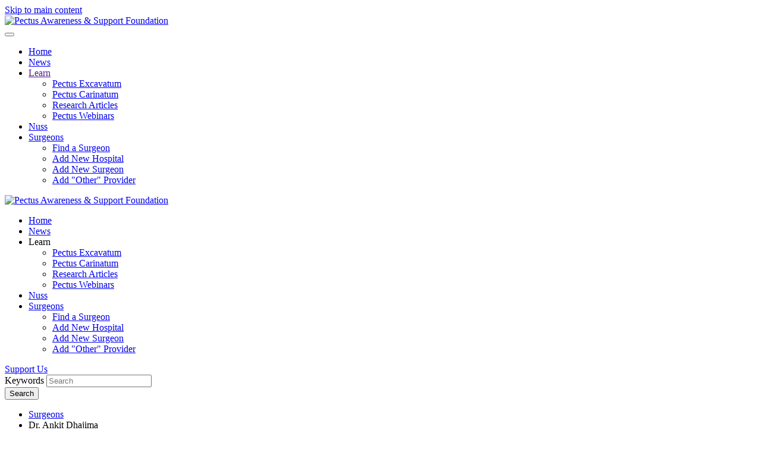

--- FILE ---
content_type: text/html; charset=utf-8
request_url: https://www.pectus.com/surgeons/653-dr-ankit-dhajima
body_size: 27202
content:
<!DOCTYPE html>
<html lang="en-gb" dir="ltr">
    <head>
        <meta name="viewport" content="width=device-width, initial-scale=1">
        <link rel="icon" href="/images/pectus_logo_96.png" sizes="any">
                <link rel="apple-touch-icon" href="/images/pectus_logo_180.png">
        <meta charset="utf-8">
	<meta name="rights" content="The contents of pectus.com are only for use by and for users of this website and may not be used on any other site without our written permission.">
	<meta name="keywords" content="'Dr. Ankit Dhajima', 'Stony Brook', 'United States', pectus, excavatum, carinatum, nuss, ravitch, surgeon, #pectusawareness, pectusawareness">
	<meta name="description" content="Dr. Ankit Dhajima is a pectus surgeon in Stony Brook, United States specializing in surgery for pectus excavatum and pectus carinatum patients typically using the Nuss or Ravitch procedure.">
	<title>Dr. Ankit Dhajima, Pectus Surgeon in Stony Brook, New York, United States</title>
<link href="/media/vendor/fontawesome-free/css/fontawesome.css?5.15.4" rel="stylesheet" data-asset-name="fontawesome" />
	<link href="/media/vendor/joomla-custom-elements/css/joomla-alert.css?0.2.0" rel="stylesheet" data-asset-name="webcomponent.joomla-alert" />
	<link href="https://www.pectus.com/components/com_jreviews/resources/css/styles.css?0f75eb72df0c6746dcb05aa4bc61b383" rel="stylesheet" data-asset-name="jreviews" />
	<link href="/media/plg_system_debug/css/debug.css?0f75eb72df0c6746dcb05aa4bc61b383" rel="stylesheet" data-asset-name="plg.system.debug" data-asset-dependencies="fontawesome" />
	<link href="/media/system/css/joomla-fontawesome.css?4.5.28" rel="preload" as="style" onload="this.onload=null;this.rel='stylesheet'" data-asset-name="style:fontawesome" />
	<link href="/templates/yootheme/css/theme.38.css?1767532223" rel="stylesheet" data-asset-name="style:theme" />
	<link href="/templates/yootheme/css/theme.update.css?4.5.28" rel="stylesheet" data-asset-name="style:theme-update" />
	<link href="/components/com_jreviews/jreviews/views/themes/default/theme_css/magnific/magnific-popup.min.css?v=5010" rel="stylesheet" />
	<link href="/components/com_jreviews_addons/listingresources/views/themes/listingresources/theme_css/listingresources.min.css?v=5010" rel="stylesheet" />
	<link href="/components/com_jreviews_addons/maps/views/themes/maps/theme_css/maps.combined.min.css?v=5010" rel="stylesheet" />
<script src="/media/vendor/jquery/js/jquery.js?3.7.1" data-asset-name="jquery"></script>
	<script type="application/json" class="joomla-script-options new">{
    "joomla.jtext": {
        "ERROR": "Error",
        "MESSAGE": "Message",
        "NOTICE": "Notice",
        "WARNING": "Warning",
        "JCLOSE": "Close",
        "JOK": "OK",
        "JOPEN": "Open"
    },
    "system.paths": {
        "root": "",
        "rootFull": "https:\/\/www.pectus.com\/",
        "base": "",
        "baseFull": "https:\/\/www.pectus.com\/"
    },
    "csrf.token": "4087c8713b3dbab95ecda2a472320fd8"
}</script>
	<script src="/media/system/js/core.js?ee06c8994b37d13d4ad21c573bbffeeb9465c0e2" data-asset-name="core"></script>
	<script src="/media/system/js/messages-es5.js?c29829fd2432533d05b15b771f86c6637708bd9d" nomodule defer data-asset-name="messages-legacy" data-asset-dependencies="core"></script>
	<script src="/media/system/js/messages.js?7f7aa28ac8e8d42145850e8b45b3bc82ff9a6411" type="module" data-asset-name="messages" data-asset-dependencies="messages-legacy"></script>
	<script src="https://www.pectus.com/components/com_jreviews/resources/js/alpine-ui-3.13.7-beta.0.min.js?0f75eb72df0c6746dcb05aa4bc61b383" defer data-asset-name="alpine-1"></script>
	<script src="https://www.pectus.com/components/com_jreviews/resources/js/alpine-anchor-3.13.7.min.js?0f75eb72df0c6746dcb05aa4bc61b383" defer data-asset-name="alpine-2"></script>
	<script src="https://www.pectus.com/components/com_jreviews/resources/js/alpine-persist-3.13.7.min.js?0f75eb72df0c6746dcb05aa4bc61b383" defer data-asset-name="alpine-3"></script>
	<script src="https://www.pectus.com/components/com_jreviews/resources/js/alpine-collapse-3.13.7.min.js?0f75eb72df0c6746dcb05aa4bc61b383" defer data-asset-name="alpine-4"></script>
	<script src="https://www.pectus.com/components/com_jreviews/resources/js/alpine-focus-3.13.7.min.js?0f75eb72df0c6746dcb05aa4bc61b383" defer data-asset-name="alpine-5"></script>
	<script src="https://www.pectus.com/components/com_jreviews/resources/js/alpine-helpers.js?0f75eb72df0c6746dcb05aa4bc61b383" defer data-asset-name="alpine-6"></script>
	<script src="https://www.pectus.com/components/com_jreviews/resources/js/alpine-jreviews-comparison.js?0f75eb72df0c6746dcb05aa4bc61b383" defer data-asset-name="alpine-7"></script>
	<script src="https://www.pectus.com/components/com_jreviews/resources/js/alpine-3.13.7.min.js?0f75eb72df0c6746dcb05aa4bc61b383" defer data-asset-name="alpine"></script>
	<script src="/media/plg_system_debug/js/debug.js?0f75eb72df0c6746dcb05aa4bc61b383" defer data-asset-name="plg.system.debug" data-asset-dependencies="jquery"></script>
	<script src="/templates/yootheme/packages/theme-analytics/app/analytics.min.js?4.5.28" defer data-asset-name="script:analytics"></script>
	<script src="/templates/yootheme/packages/theme-cookie/app/cookie.min.js?4.5.28" defer data-asset-name="script:cookie"></script>
	<script src="/templates/yootheme/vendor/assets/uikit/dist/js/uikit.js?4.5.28" data-asset-name="script:theme-uikit"></script>
	<script src="/templates/yootheme/vendor/assets/uikit/dist/js/uikit-icons-fjord.min.js?4.5.28" data-asset-name="script:theme-uikit-icons"></script>
	<script src="/templates/yootheme/js/theme.js?4.5.28" data-asset-name="script:theme"></script>
	<script src="https://www.google.com/recaptcha/api.js?compat=recaptcha&amp;hl=en&amp;render=explicit" defer></script>
	<script src="/components/com_jreviews/jreviews/views/js/head.load.min.js"></script>
	<script>window.yootheme ||= {}; var $theme = yootheme.theme = {"google_analytics":"UA-51495677-1","google_analytics_anonymize":"","cookie":{"mode":"notification","template":"<div class=\"tm-cookie-banner uk-section uk-section-xsmall uk-section-primary uk-position-bottom uk-position-fixed\">\n        <div class=\"uk-container uk-container-expand uk-text-center\">\n\n            By using this website, you agree to the use of cookies as described in our Privacy Policy.\n                            <button type=\"button\" class=\"js-accept uk-button uk-button-default uk-margin-small-left\" data-uk-toggle=\"target: !.uk-section; animation: true\">Ok<\/button>\n            \n            \n        <\/div>\n    <\/div>","position":"bottom"},"i18n":{"close":{"label":"Close"},"totop":{"label":"Back to top"},"marker":{"label":"Open"},"navbarToggleIcon":{"label":"Open Menu"},"paginationPrevious":{"label":"Previous page"},"paginationNext":{"label":"Next Page"},"searchIcon":{"toggle":"Open Search","submit":"Submit Search"},"slider":{"next":"Next slide","previous":"Previous slide","slideX":"Slide %s","slideLabel":"%s of %s"},"slideshow":{"next":"Next slide","previous":"Previous slide","slideX":"Slide %s","slideLabel":"%s of %s"},"lightboxPanel":{"next":"Next slide","previous":"Previous slide","slideLabel":"%s of %s","close":"Close"}}};</script>
	<meta property="fb:app_id" content="156615147783585" />
<meta property="og:title" content="Dr. Ankit Dhajima, Pectus Surgeon in Stony Brook, New York, United States" />
<meta property="og:url" content="https://www.pectus.com/surgeons/653-dr-ankit-dhajima" />
<meta property="og:site_name" content="Pectus Awareness and Support Foundation" />
<meta property="og:description" content="Dr. Ankit Dhajima is a pectus surgeon in Stony Brook, United States specializing in surgery for pectus excavatum and pectus carinatum patients typically using the Nuss or Ravitch procedure." />
	<link rel="canonical" href="https://www.pectus.com/surgeons/653-dr-ankit-dhajima" />
	<script type="text/javascript">head.load(["/components/com_s2framework/tmp/cache/core/locale-en_GB.js?v=5010","/components/com_jreviews/jreviews/views/js/jquery-ui-1.13.2/jquery-ui.min.js?v=5010","/components/com_jreviews/jreviews/views/js/jquery/i18n/jquery.ui.datepicker-en-GB.js?v=5010","/components/com_jreviews/jreviews/views/js/jreviews-all.min.js?v=5010","/components/com_jreviews/jreviews/views/js/jquery/jquery.magnific-popup.min.js?v=5010","/components/com_jreviews/jreviews/views/js/bxslider-4/jquery.bxslider.min.js?v=5010","/components/com_jreviews/jreviews/views/js/jquery/ui.stars.min.js?v=5010","/components/com_jreviews_addons/listingresources/views/js/listingresources.min.js?v=5010","/components/com_jreviews/jreviews/views/js/hogan/hogan-3.0.2.min.js?v=5010","/components/com_jreviews_addons/maps/views/js/maps.combined.min.js?v=5010"]);</script>
	<script type="text/javascript">
            /* <![CDATA[ */
            var s2AjaxUri = "/index.php?option=com_jreviews&format=ajax",
                jreviews = jreviews || {};
            jreviews.cms = 1;
            jreviews.relpath = "";
            jreviews.calendar_img = "/components/com_jreviews/jreviews/views/themes/default/theme_images/calendar.png",
            jreviews.lang = jreviews.lang || {};
            jreviews.qvars = {"pg":"page","mc":"m"};
            jreviews.locale = "en_GB";
            jreviews.fb = {"appid":"156615147783585","og":"1","xfbml":true};
            jreviews.comparison = {
                numberOfListingsPerPage: 3,
                maxNumberOfListings: 15,
                compareURL: "/listing-comparison?id=listing_ids"
            };
            jreviews.mobi = 0;
            jreviews.iOS = 0;
            jreviews.isRTL = 0;
            /* ]]> */
            </script>
	<script type="text/javascript">
            /* <![CDATA[ */
            jreviews.maps = jreviews.maps || {};
            jreviews.maps.autocomplete = true;
            jreviews.maps.autocomplete_country = "";
            jreviews.maps.mapData = {};
            jreviews.maps.fields = {};
            jreviews.maps.fields.mapit = "jr_doczip";
            jreviews.maps.fields.proximity = "jr_doczip";
            jreviews.maps.fields.lat = "jr_latitude";
            jreviews.maps.fields.lon = "jr_longitude";
            jreviews.maps.fields.default_country = "United States";
            jreviews.maps.fields.address = {};
            jreviews.maps.geocoder_attribution_img = "";
            jreviews.maps.service = {
                maps: "openstreetmap", 
                geocoder: "nominatim",
                mapKey: "",
                geocoderKey: "",
            };
        jreviews.maps.fields.address['address1'] = 'jr_docaddressone';
            jreviews.maps.fields.address['address2'] = 'jr_docaddresstwo';
            jreviews.maps.fields.address['city'] = 'jr_doccity';
            jreviews.maps.fields.address['state'] = 'jr_docstate';
            jreviews.maps.fields.address['postal_code'] = 'jr_doczip';
            jreviews.maps.fields.address['country'] = 'jr_doccountry';
            /* ]]> */
            </script>

    </head>
    <body class="">

        <div class="uk-hidden-visually uk-notification uk-notification-top-left uk-width-auto">
            <div class="uk-notification-message">
                <a href="#tm-main" class="uk-link-reset">Skip to main content</a>
            </div>
        </div>

        
        
        <div class="tm-page">

                        


<header class="tm-header-mobile uk-hidden@m">


    
        <div class="uk-navbar-container">

            <div class="uk-container uk-container-expand">
                <nav class="uk-navbar" uk-navbar="{&quot;align&quot;:&quot;left&quot;,&quot;container&quot;:&quot;.tm-header-mobile&quot;,&quot;boundary&quot;:&quot;.tm-header-mobile .uk-navbar-container&quot;}">

                                        <div class="uk-navbar-left ">

                        
                                                    <a uk-toggle href="#tm-dialog-mobile" class="uk-navbar-toggle">

        
        <div uk-navbar-toggle-icon></div>

        
    </a>
                        
                        
                    </div>
                    
                                        <div class="uk-navbar-center">

                                                    <a href="https://www.pectus.com/" aria-label="Back to home" class="uk-logo uk-navbar-item">
    <picture>
<source type="image/webp" srcset="/templates/yootheme/cache/cb/pectus_logo_60_text-cb74edd2.webp 205w" sizes="(min-width: 205px) 205px">
<img alt="Pectus Awareness &amp; Support Foundation" loading="eager" src="/templates/yootheme/cache/13/pectus_logo_60_text-13ed7c44.png" width="205" height="60">
</picture></a>
                        
                        
                    </div>
                    
                    
                </nav>
            </div>

        </div>

    



        <div id="tm-dialog-mobile" uk-offcanvas="container: true; overlay: true" mode="slide">
        <div class="uk-offcanvas-bar uk-flex uk-flex-column">

                        <button class="uk-offcanvas-close uk-close-large" type="button" uk-close uk-toggle="cls: uk-close-large; mode: media; media: @s"></button>
            
                        <div class="uk-margin-auto-bottom">
                
<div class="uk-panel" id="module-menu-dialog-mobile">

    
    
<ul class="uk-nav uk-nav-default uk-nav-accordion" uk-nav="targets: &gt; .js-accordion">
    
	<li class="item-101"><a href="/">Home</a></li>
	<li class="item-1715"><a href="/news">News</a></li>
	<li class="item-161 js-accordion uk-parent"><a href>Learn <span uk-nav-parent-icon></span></a>
	<ul class="uk-nav-sub">

		<li class="item-214"><a href="/learn/pe">Pectus Excavatum</a></li>
		<li class="item-215"><a href="/learn/pc">Pectus Carinatum</a></li>
		<li class="item-436"><a href="/research?view=category">Research Articles</a></li>
		<li class="item-1516"><a href="/learn/webinars">Pectus Webinars</a></li></ul></li>
	<li class="item-1523"><a href="/nuss">Nuss</a></li>
	<li class="item-170 uk-parent"><a href="/surg">Surgeons <span uk-nav-parent-icon></span></a>
	<ul class="uk-nav-sub">

		<li class="item-4778"><a href="/surg">Find a Surgeon</a></li>
		<li class="item-241"><a href="https://www.pectus.com/hosp/new">Add New Hospital</a></li>
		<li class="item-239"><a href="https://www.pectus.com/surgeons/new">Add New Surgeon</a></li>
		<li class="item-4745"><a href="/add-new-other">Add &quot;Other&quot; Provider</a></li></ul></li></ul>

</div>

            </div>
            
            
        </div>
    </div>
    
    
    

</header>


<div class="tm-toolbar tm-toolbar-default uk-visible@m">
    <div class="uk-container uk-flex uk-flex-middle uk-container-large">

        
                <div class="uk-margin-auto-left">
            <div class="uk-grid-medium uk-child-width-auto uk-flex-middle" uk-grid="margin: uk-margin-small-top">
                
            </div>
        </div>
        
    </div>
</div>

<header class="tm-header uk-visible@m">



    
        <div class="uk-navbar-container">

            <div class="uk-container uk-container-large">
                <nav class="uk-navbar" uk-navbar="{&quot;align&quot;:&quot;left&quot;,&quot;container&quot;:&quot;.tm-header&quot;,&quot;boundary&quot;:&quot;.tm-header .uk-navbar-container&quot;}">

                                        <div class="uk-navbar-left ">

                                                    <a href="https://www.pectus.com/" aria-label="Back to home" class="uk-logo uk-navbar-item">
    <picture>
<source type="image/webp" srcset="/templates/yootheme/cache/a7/pasf_logo-a7146644.webp 346w" sizes="(min-width: 346px) 346px">
<img alt="Pectus Awareness &amp; Support Foundation" loading="eager" src="/templates/yootheme/cache/4d/pasf_logo-4d79a852.png" width="346" height="55">
</picture></a>
                        
                        
                        
                    </div>
                    
                    
                                        <div class="uk-navbar-right">

                                                    
<ul class="uk-navbar-nav">
    
	<li class="item-101"><a href="/">Home</a></li>
	<li class="item-1715"><a href="/news">News</a></li>
	<li class="item-161 uk-parent"><a role="button">Learn</a>
	<div class="uk-drop uk-navbar-dropdown" mode="hover" pos="bottom-left"><div><ul class="uk-nav uk-navbar-dropdown-nav">

		<li class="item-214"><a href="/learn/pe">Pectus Excavatum</a></li>
		<li class="item-215"><a href="/learn/pc">Pectus Carinatum</a></li>
		<li class="item-436"><a href="/research?view=category">Research Articles</a></li>
		<li class="item-1516"><a href="/learn/webinars">Pectus Webinars</a></li></ul></div></div></li>
	<li class="item-1523"><a href="/nuss">Nuss</a></li>
	<li class="item-170 uk-parent"><a href="/surg">Surgeons</a>
	<div class="uk-drop uk-navbar-dropdown"><div><ul class="uk-nav uk-navbar-dropdown-nav">

		<li class="item-4778"><a href="/surg">Find a Surgeon</a></li>
		<li class="item-241"><a href="https://www.pectus.com/hosp/new">Add New Hospital</a></li>
		<li class="item-239"><a href="https://www.pectus.com/surgeons/new">Add New Surgeon</a></li>
		<li class="item-4745"><a href="/add-new-other">Add &quot;Other&quot; Provider</a></li></ul></div></div></li></ul>

                        
                                                    
<div class="uk-navbar-item" id="module-298">

    
    
<div class="uk-margin-remove-last-child custom" ><a class="uk-button uk-button-default" href="/support"><span uk-icon="heart"></span> Support Us</a></div>

</div>

<div class="uk-navbar-item" id="module-137">

    
    <div class="jr-main jrStyles" data-theme="" data-theme-brand="blue">
<div class="jr-page fwd-m-0 fwd-p-0 jrPage jrAdvSearchModule jrForm">

	<form autocomplete="off" class="jr-form-adv-search-module fwd-m-0" action="/surgeons/653-dr-ankit-dhajima" method="post" data-live-search="1" data-live-search-hide="1" data-module-id="137">

		

		
		<div class="jrFieldDiv jrLeft">

			<label>Keywords</label>

			<input type="text" class="jrKeywords" placeholder="Search" name="data[keywords]" value="" />

		</div>

		
		
		<div class="jrFieldDiv jrLeft">

			<button class="jr-search fwd-m-0 jrButton">

				<span class="jrIconSearch"></span><span>Search</span>

			</button>

		</div>

		

		<div class="jrClear"></div>

		
		<input name="data[contentoptions][]" type="hidden" value="title" />

		<input name="data[contentoptions][]" type="hidden" value="introtext" />

		<input name="data[contentoptions][]" type="hidden" value="fulltext" />

		
		<input name="data[search_query_type]" type="hidden" value="all" />

		
		<input type="hidden" name="data[controller]" value="search" />

		<input type="hidden" name="data[action]" value="_process" />

		<input type="hidden" name="data[menu_id]" value="4661" />

		<input type="hidden" name="data[dir]" value="" />

		<input type="hidden" name="data[ltype]" value="" />

		<input type="hidden" name="data[form_id]" value="JreviewsAdvSearch_137" />

		<input type="hidden" name="data[module_id]" value="137" />

		
		
			</form>

</div></div>
</div>

                        
                    </div>
                    
                </nav>
            </div>

        </div>

    







</header>

            
            <div id="module-297" class="builder"><!-- Builder #module-297 --></div>

            <main id="tm-main"  class="tm-main uk-section uk-section-default" uk-height-viewport="expand: true">

                                <div class="uk-container uk-container-large">

                    
                            
                
                <div id="system-message-container" aria-live="polite"></div>

                <div class="com-content-article item-page">
	
	
		
		
	
	
		
		
						<div class="com-content-article__body">
		<div class="jrStyles" data-theme="" data-theme-brand="blue">
<div class="jr-page jr-layout-outer jr-listing-detail jrPage jrListingDetail" itemscope itemtype="https://schema.org/Article">

	

	
	
	
	
        <ul class="jrPathway jrClearfix" itemscope itemtype="https://schema.org/BreadcrumbList">

            
                
                    <li itemprop="itemListElement" itemscope itemtype="https://schema.org/ListItem">

                        <a itemprop="item" href="/surgeons">

                            <span itemprop="name">Surgeons</span>

                        </a>

                        <meta itemprop="position" content="1" />

                    </li>

                
            
                
                    <li><span>Dr. Ankit Dhajima</span></li>
                        
                
            
        </ul>

        <div class="jrClear"></div>

        
	
	
		<h1 class="contentheading">

			<span itemprop="headline">Dr. Ankit Dhajima</span>

		</h1>

		
		
		
		
		<div class="jrAuthorInfo">

			
			
		</div>

	
	
	
		<div class="jrListingInfoContainer">

			
			<div class="jrListingInfo">

				
				<div class="jrOverallRatings"><div class="jrOverallUser jrRatingsLarge" title="User rating"><span class="jrIconUsers jrRatingLabel"></span><div class="jrRatingStars"><div class="jrRatingStarsUser jrRatingsStyle1 jrRatingsGreen"><div style="width:0%;">&nbsp;</div></div></div><span class="jrRatingValue fwd-ml-2 fwd-text-sm"><span>0.0</span><span class="jrReviewCount"> (<span class="count">0</span>)</span></span></div></div>
				
				<span class="fwd-ml-1" title="Views">    <span class="jrIconGraph"></span>2178</span><span class="fwd-ml-1" title="Video count">    <span class="jrIconVideo"></span>0</span><span class="fwd-ml-1" title="Photo count">    <span class="jrIconPhoto"></span>0</span><span class="fwd-ml-1" title="Attachment count">    <span class="jrIconAttachment"></span>0</span><span class="fwd-ml-1" title="Favorite count">    <span class="jrIconFavorite"></span><span class="jr-favorite-653">0</span></span>
			</div>

			
			
				
				<div class="jrListingInfoButtons">

					
        <div class="jrListingButtons fwd-inline-flex fwd-flex-wrap fwd-items-center">

        
            <a href="#" class="jr-review-add jr-listing-info jrButton jrBlue jrSmall">
                <span class="jrIconAddReview"></span>
                <span>Write Review</span>
            </a>

                    <a href="#" class="jr-send-inquiry jrInquiryButton jrButton jrSmall" data-listing-id="653">
                <span class="jrIconMessage"></span><span>Send Inquiry</span>
            </a>
                    <a href="https://www.pectus.com/index.php?option=com_jreviews&amp;Itemid=&url=users/signupModal" class="jrFavoriteButton jrButton jrSmall jrButton"
            rel="nofollow noopener"
            data-jr-action="dialog"
            data-jr-dialog-modal="1"
            data-jr-width="800"
            data-jr-title="Requires an Account"
            data-form-data='{"current_url":"aHR0cHM6Ly93d3cucGVjdHVzLmNvbS9zdXJnZW9ucy82NTMtZHItYW5raXQtZGhhamltYQ=="}'
        >
            <span class="jrIconFavorite"></span>
            <span>Add to favorites</span>
        </a>
        
        </div>

        
				</div>

			
		</div>

	

	
		
		




	
		
		
		<div class="jrListingMainImage" style="max-width: 369px;">

			
				<div class=' fwd-bg-gray-100'><img src="[data-uri]" loading="eager" alt="Dr. Ankit Dhajima" title="Dr. Ankit Dhajima" data-listingid="653" class="fwd-transition-opacity fwd-ease-out fwd-duration-500 fwd-opacity-0" data-jr-remove-class="fwd-bg-gray-100" data-jr-lazy data-jr-src="https://www.pectus.com/images/doctor_sm.png" /><noscript><img alt="Dr. Ankit Dhajima" class src="https://www.pectus.com/images/doctor_sm.png" /></noscript></div>
			
			
		</div>

		
	
	
	
	
	
	
	






		
		<div class="jrCustomFields"><div class="jrFieldGroup disclaimer"><div class="jrPleasenote jrFieldRow"><div class="jrFieldLabelDisabled"></div><div class="jrFieldValuejrLabelDisabled"><font color="#770011">This information has been verified by an affiliated authority.</font></div></div></div><div class="jrFieldGroup professional-info"><h3 class="jrFieldGroupTitle">Professional Info</h3><div class="jrProceduresperformed jrFieldRow"><div class="jrFieldLabel">Procedures</div><div class="jrFieldValue"><a href="https://www.pectus.com/search/tag/proceduresperformed/nuss-procedure/?criteria=1">Nuss Procedure</a></div></div><div class="jrNussproceduresperformed jrFieldRow"><div class="jrFieldLabel"># of Nuss</div><div class="jrFieldValue"><a href="https://www.pectus.com/search/tag/nussproceduresperformed/2550/?criteria=1">25-50</a></div></div><div class="jrPopulationserved jrFieldRow"><div class="jrFieldLabel">Serves</div><div class="jrFieldValue"><i class="uk-icon-group"></i> <a href="https://www.pectus.com/search/tag/populationserved/adults-2029/?criteria=1">Children, Teens, and Adults up to 39</a></div></div></div><div class="jrFieldGroup contact-information"><h3 class="jrFieldGroupTitle">Contact Information</h3><div class="jrDoccity jrFieldRow"><div class="jrFieldLabel">City</div><div class="jrFieldValue">Stony Brook</div></div><div class="jrState jrFieldRow"><div class="jrFieldLabel">State</div><div class="jrFieldValue"><a href="https://www.pectus.com/surgeons/tag/state/new-york">New York</a></div></div><div class="jrPhone jrFieldRow"><div class="jrFieldLabel">Phone</div><div class="jrFieldValue"><i class="uk-icon uk-icon-phone"></i> 6314442981</div></div><div class="jrWebsite jrFieldRow"><div class="jrFieldLabel">Website</div><div class="jrFieldValue"><a href="https://renaissance.stonybrookmedicine.edu/surgery/people/faculty/dr-ankit-dhajima" target="_blank" class="uk-button uk-button-primary uk-button-small"> <span uk-icon="icon: forward"></span> Go to Official Website</a></div></div></div></div>
		
		
		
		 

				
		
		<div class="jrListingFulltext "  itemprop="description">

			 
		</div>

		
		
		 

		
		<div class="socialBookmarks"><div class="jr-fb-share fb-share-button" data-size="large" data-type="button_count" data-href="http://www.pectus.com/surgeons/653-dr-ankit-dhajima" data-colorscheme="light"></div><div class="jr-fb-like fb-like" data-size="large" data-show-faces="false" data-href="http://www.pectus.com/surgeons/653-dr-ankit-dhajima" data-action="like" data-colorscheme="light" data-layout="button_count"></div>
                <a href="https://twitter.com/share" data-size="large" data-url="http://www.pectus.com/surgeons/653-dr-ankit-dhajima" class="jr-tweet twitter-share-button" data-count="horizontal">Tweet</a><a href="https://pinterest.com/pin/create/button/?url=http://www.pectus.com/surgeons/653-dr-ankit-dhajima" data-pin-tall="true" data-pin-count="" class="jr-pinterest pin-it-button" count-layout=""><img border="0" src="//assets.pinterest.com/images/PinExt.png" title="Pin It" /></a><span class="jr-linkedin jrHidden"></span><script type="IN/Share" data-url="http://www.pectus.com/surgeons/653-dr-ankit-dhajima"></script><span class="reddit-button"><script type="text/javascript">reddit_url = "http://www.pectus.com/surgeons/653-dr-ankit-dhajima";</script><script type="text/javascript" src="https://www.reddit.com/static/button/button1.js"></script></span></div>
		
		
		
		
		





	<div class="jrClear"></div>

	
	
	
	



	
	
	
	
	
	



		
		
		
		
		<div class="jrClear"></div>

	
	
	
	
		

		
		<div class="jr-main jrStyles" data-theme="" data-theme-brand="blue"></div>
	
	
	
		
	
	
	
		

	<div id="userReviews">

		<h3 class="jrUserReviewsTitle jrHeading">

			<span class="jrIconUsers"></span>

			<span class="jrHeadingText">User reviews</span>

		</h3>

		
		
		
		<div class="jrRoundedPanel jrReview jrUserReviewsSummary">

			<div class="jrReviewSummary">

				
					
						<div class="jrReviewSummaryInfo fwd-mb-4">There are no user reviews for this listing.</div>

					
				
				
				
					

<div class="jrLoginBox fwd-py-4 fwd-mb-2 fwd-w-full fwd-clearfix">

	
	
		<div class="fwd-text-base fwd-font-medium">

			
				
					To write a review please <a rel="nofollow" href="/component/users/registration?Itemid=101">register</a> or <a href="javascript:void(0)" class="jr-show-login jrLogin">log in</a>
				
			
		</div>

	
	<div id="jr-login-form" class="jr-login-form jrLoginForm jrHidden">

		<div class="fwd-mt-6 fwd-p-8 fwd-bg-gray-50 fwd-rounded-md">

		
				<form action="/index.php?option=com_jreviews&format=ajax" method="post" name="jrLogin" class="fwd-flex fwd-flex-col sm:fwd-inline-flex sm:fwd-flex-row">

		            <label for="jr-username" class="fwd-sr-only">
		                Username		            </label>
					<div class="jrLoginUsername fwd-shadow-sm fwd-rounded-md fwd-w-full">
						<input 
							id="jr-username" 
							type="text" 
							name="username" 
							placeholder="Username"
							class="fwd-form-input fwd-w-full sm:fwd-w-48"
							required 
						/>
					</div>

		            <label for="jr-password" class="fwd-sr-only">
		                Password		            </label>
					<div class="jrLoginPassword fwd-shadow-sm fwd-rounded-md fwd-w-full fwd-mt-6 sm:fwd-mt-0  sm:fwd-ml-2">
						<input 
							id="jr-password" 
							type="password" 
							name="password" 
							placeholder="Password" 
							class="fwd-form-input fwd-w-full sm:fwd-w-48"
							required 
						/>
					</div>

					<div class="jrLoginButton fwd-w-full fwd-mt-6 sm:fwd-mt-0 sm:fwd-ml-2">
						<button 
							type="submit" 
							class="jrLogin fwd-form-button fwd-form-button-blue fwd-w-full fwd-justify-center sm:fwd-w-auto"
							>
							Login						</button>
					</div>

					<input type="hidden" name="option" value="com_jreviews" />

					<input type="hidden" name="data[controller]" value="users" />

					<input type="hidden" name="data[action]" value="login" />

					<input type="hidden" name="return" value="aHR0cHM6Ly93d3cucGVjdHVzLmNvbS9zdXJnZW9ucy82NTMtZHItYW5raXQtZGhhamltYQ==" />

					<input type="hidden" name="return_fail" value="aHR0cHM6Ly93d3cucGVjdHVzLmNvbS9zdXJnZW9ucy82NTMtZHItYW5raXQtZGhhamltYQ==" />

					<span class="jr_token jr_hidden"><input class="token-s" type="hidden" name="4087c8713b3dbab95ecda2a472320fd8" value="1" /></span>
				</form>

			
		</div>

	</div>

</div>
				

				
				
				
				<div class="jrClear"></div>

			</div>

		</div>

		
		
		<div class="jrClear"></div>

		
		<div class="jr-user-reviews jrUserReviewsContainer">
			
		</div>

		<div class="jrClear"></div>

		
	</div>


		
	
</div></div><template id="jr-map-infowindow-tmpl" data-relpath="/">

	<div class="jrInfowindow jrClearfix">
		<div class="jrInner">
			<router-link to="{{titleUrl}}">{{title}}</router-link>
		</div>
	</div>

</template>


<template id="jr-map-infowindow-large-tmpl" data-relpath="/">

	<div class="jrInfowindow jrClearfix">

		<div class="jrMapListing">

			<div class="jrListingPhotoContent">

				<div class="jrListingPhotoWrapper" style="{{#imageUrl}}background-image: url(/{{thumbSrc}});{{/imageUrl}}">

					<div class="jr-listing-thumbnail jrListingPhoto" data-id="{{id}}" >

						{{#ratings}}
						<div class="jrOverallRatings">
							{{#editor}}
							<div class="jrOverallEditor" title="Editor rating">
								<span class="jrIconEditor jrRatingLabel"></span>
								<div class="jrRatingStars">
									<div class="jrRatingStarsEditor {{ratingClass}}">
										<div style="width:{{ratingStars}};">&nbsp;</div>
									</div>
								</div>
								<span class="jrRatingValue"><span class="rating_count">(<span class="count">{{count}}</span>)</span></span>
							</div>
							{{/editor}}

							{{#user}}
							<div class="jrOverallUser" title=""User rating"">
								<span class="jrIconUsers jrRatingLabel"></span>
								<div class="jrRatingStars">
									<div class="jrRatingStarsUser {{ratingClass}}">
										<div style="width:{{ratingStars}};">&nbsp;</div>
									</div>
								</div>
								<span class="jrRatingValue"><span class="rating_count">(<span class="count">{{count}}</span>)</span></span>
							</div>
							{{/user}}
						</div>
						{{/ratings}}

						<div class="jrListingContent">

							<div class="jrMapListingTitle"><router-link to="{{titleUrl}}">{{title}}</router-link></div>

							{{#ownerCreatedBlock}}
							<div class="jrMapListingAuthor">
								<ul class="fwd-flex fwd-flex-row fwd-flex-wrap fwd-items-center fwd-list-none fwd-p-0 fwd-m-0">
								{{#owner}}
									<li class="fwd-mr-2">
									{{#url}}
										{{#avatarSrc}}
											<router-link to="{{ownerUrl}}"><span class="jrAvatar jrXSmall"><jr-img data-src="{{avatarSrc}}" /></span></router-link>
										{{/avatarSrc}} 
										{{^avatarSrc}} 
											{{& avatar}}
										{{/avatarSrc}} 
										<router-link to="{{ownerUrl}}">{{name}}</router-link>
									{{/url}}
									{{^url}}
										{{#avatar}}
											{{& avatar}}
										{{/avatar}} 
										{{name}}
									{{/url}}
									<li>
								{{/owner}}
								{{#created}}
									<li><span class="jrMapCreated">{{created}}</span></li>
								{{/created}}
								</ul>
							</div>
							{{/ownerCreatedBlock}}

							{{#category}}
							<div class="jrMapListingCategory"><span>Category:</span> <router-link to="{{catUrl}}">{{category.title}}</router-link></div>
							{{/category}}

							<div class="jrCustomFields">
								<div class="jrFieldGroup">
									{{#fields}}
									<div class="jrFieldRow">
										{{#showLabel}}<div class="jrFieldLabel">{{label}}:</div>{{/showLabel}}
										<div class="jrFieldValue">{{& text}}</div>
									</div>
									{{/fields}}
								</div>
							</div>

						</div>

					</div>

				</div>

			</div>

		</div>

	</div>

</template>	</div>

	
							</div>

                
                        
                </div>
                
            </main>

            

                        <footer>
                <!-- Builder #footer -->
<div class="uk-section-secondary uk-section uk-section-large" uk-scrollspy="target: [uk-scrollspy-class]; cls: uk-animation-slide-left-small; delay: false;">
    
        
        
        
            
                                <div class="uk-container uk-container-large">                
                    <div class="uk-grid tm-grid-expand uk-child-width-1-1 uk-grid-margin">
<div class="uk-width-1-1@m">
    
        
            
            
            
                
                    
<h2 class="uk-h1 uk-text-center" uk-scrollspy-class>        Our Trusted Supporters    </h2>
<div class="uk-margin-medium uk-text-center">
    
        <div class="uk-grid uk-child-width-1-2 uk-grid-match" uk-grid>                <div>
<div class="el-item uk-panel uk-margin-remove-first-child" uk-scrollspy-class>
    
        
            
                
            
            
                                

    
                <picture>
<source type="image/webp" srcset="/templates/yootheme/cache/92/zb_support-925fdcf2.webp 200w" sizes="(min-width: 200px) 200px">
<img src="/templates/yootheme/cache/e6/zb_support-e6653d97.png" width="200" height="56" alt loading="lazy" class="el-image">
</picture>        
        
    
                
                
                    

        
        
        
    
        
        
        
        
        

                
                
            
        
    
</div></div>
                <div>
<div class="el-item uk-panel uk-margin-remove-first-child" uk-scrollspy-class>
    
        
            
                
            
            
                                                
                
                    

        
        
        
    
        
        
                <div class="el-content uk-panel uk-margin-top"><a class="uk-button uk-button-default" href="https://pectus.com/contact">Your Logo Here</a></div>        
        
        

                
                
            
        
    
</div></div>
                </div>
    
</div>
                
            
        
    
</div></div><div class="uk-grid tm-grid-expand uk-grid-large uk-margin-xlarge" uk-grid>
<div class="uk-width-expand@m">
    
        
            
            
            
                
                    
<h3 class="uk-h4 uk-text-left@s uk-text-center" uk-scrollspy-class>        Follow Us    </h3>
<div class="uk-margin uk-text-left@s uk-text-center" uk-scrollspy-class>    <ul class="uk-child-width-auto uk-grid-small uk-flex-inline uk-flex-middle" uk-grid>
            <li class="el-item">
<a class="el-link uk-icon-button" href="https://twitter.com/pectusawareness" rel="noreferrer"><span uk-icon="icon: twitter;"></span></a></li>
            <li class="el-item">
<a class="el-link uk-icon-button" href="https://www.facebook.com/pectusawareness" rel="noreferrer"><span uk-icon="icon: facebook;"></span></a></li>
            <li class="el-item">
<a class="el-link uk-icon-button" href="https://www.youtube.com/channel/UCs33Jp7SlsNW-1RwKdlJujQ" rel="noreferrer"><span uk-icon="icon: youtube;"></span></a></li>
            <li class="el-item">
<a class="el-link uk-icon-button" href="https://instagram.com/pectusawareness" rel="noreferrer"><span uk-icon="icon: instagram;"></span></a></li>
    
    </ul></div>
                
            
        
    
</div>
<div class="uk-width-large@m">
    
        
            
            
            
                
                    
<div class="uk-margin uk-text-left@s uk-text-center">
    
        <div class="uk-grid uk-child-width-1-1 uk-child-width-1-2@s uk-grid-match" uk-grid>                <div>
<div class="el-item uk-panel uk-margin-remove-first-child" uk-scrollspy-class>
    
        
            
                
            
            
                                                
                
                    

        
                <h3 class="el-title uk-h4 uk-margin-top uk-margin-remove-bottom">                        About                    </h3>        
        
    
        
        
                <div class="el-content uk-panel uk-margin-top"><ul class="uk-list">
<li><a href="/about">About PASF</a></li>
<li><a href="/privacy-policy">Privacy Policy</a></li>
<li><a href="/terms-of-use">Terms of Use</a></li>
<!--<li><a href="/contact">Contact Us</a></li>-->
</ul></div>        
        
        

                
                
            
        
    
</div></div>
                <div>
<div class="el-item uk-panel uk-margin-remove-first-child" uk-scrollspy-class>
    
        
            
                
            
            
                                                
                
                    

        
                <h3 class="el-title uk-h4 uk-margin-top uk-margin-remove-bottom">                        Resources                    </h3>        
        
    
        
        
                <div class="el-content uk-panel uk-margin-top"><ul class="uk-list">
<li><a href="/learn/pe">Learn About Pectus</a></li>
<li><a href="/news">Pectus News</a></li>
<li><a href="/surg">Surgeon Database</a></li>
<li><a href="https://www.paypal.com/donate/?token=ntdXKJXWhnDitc606Gvzrh-kCbu_HzDIVUti-NzA9uu9DGWmedN7_PSG7_RlaI3Z8rWMCG" target="_blank" rel="noopener">Donate</a></li>
    <li><a href="/login">Login</a></li>
</ul></div>        
        
        

                
                
            
        
    
</div></div>
                </div>
    
</div>
                
            
        
    
</div></div><div class="uk-grid tm-grid-expand uk-child-width-1-1 uk-grid-margin">
<div class="uk-width-1-1@m">
    
        
            
            
            
                
                    <div class="uk-panel uk-margin uk-text-center" uk-scrollspy-class>Copyright © 2011 - 2026
, All Rights Reserved</div>
                
            
        
    
</div></div>
                                </div>                
            
        
    
</div>            </footer>
            
        </div>

        
        

    <link rel="stylesheet" type="text/css" href="/media/vendor/debugbar/vendor/highlightjs/styles/github.css">
<link rel="stylesheet" type="text/css" href="/media/vendor/debugbar/debugbar.css">
<link rel="stylesheet" type="text/css" href="/media/vendor/debugbar/widgets.css">
<link rel="stylesheet" type="text/css" href="/media/vendor/debugbar/openhandler.css">
<link rel="stylesheet" type="text/css" href="/media/plg_system_debug/widgets/info/widget.min.css">
<link rel="stylesheet" type="text/css" href="/media/plg_system_debug/widgets/sqlqueries/widget.min.css">
<script type="text/javascript" src="/media/vendor/debugbar/vendor/highlightjs/highlight.pack.js" defer></script>
<script type="text/javascript" src="/media/vendor/debugbar/debugbar.js" defer></script>
<script type="text/javascript" src="/media/vendor/debugbar/widgets.js" defer></script>
<script type="text/javascript" src="/media/vendor/debugbar/openhandler.js" defer></script>
<script type="text/javascript" src="/media/plg_system_debug/widgets/info/widget.min.js" defer></script>
<script type="text/javascript" src="/media/plg_system_debug/widgets/sqlqueries/widget.min.js" defer></script>
<script type="module">
var phpdebugbar = new PhpDebugBar.DebugBar();
phpdebugbar.addTab("info", new PhpDebugBar.DebugBar.Tab({"icon":"info-circle","title":"J! Info", "widget": new PhpDebugBar.Widgets.InfoWidget()}));
phpdebugbar.addIndicator("memory", new PhpDebugBar.DebugBar.Indicator({"icon":"cogs","tooltip":"Memory Usage"}), "right");
phpdebugbar.addTab("request", new PhpDebugBar.DebugBar.Tab({"icon":"tags","title":"Request", "widget": new PhpDebugBar.Widgets.VariableListWidget()}));
phpdebugbar.addTab("session", new PhpDebugBar.DebugBar.Tab({"icon":"key","title":"Session", "widget": new PhpDebugBar.Widgets.VariableListWidget()}));
phpdebugbar.addIndicator("profileTime", new PhpDebugBar.DebugBar.Indicator({"icon":"clock-o","tooltip":"Request Duration"}), "right");
phpdebugbar.addTab("profile", new PhpDebugBar.DebugBar.Tab({"icon":"clock-o","title":"Profile", "widget": new PhpDebugBar.Widgets.TimelineWidget()}));
phpdebugbar.addTab("queries", new PhpDebugBar.DebugBar.Tab({"icon":"database","title":"Queries", "widget": new PhpDebugBar.Widgets.SQLQueriesWidget()}));
phpdebugbar.addTab("log", new PhpDebugBar.DebugBar.Tab({"icon":"list-alt","title":"Log", "widget": new PhpDebugBar.Widgets.MessagesWidget()}));
phpdebugbar.setDataMap({
"info": ["info", {}],
"memory": ["memory.peak_usage_str", '0B'],
"request": ["request", {}],
"session": ["session.data", []],
"profileTime": ["profile.duration_str", '0ms'],
"profile": ["profile", {}],
"queries": ["queries.data", []],
"queries:badge": ["queries.count", null],
"log": ["log.messages", []],
"log:badge": ["log.count", null]
});
phpdebugbar.restoreState();
phpdebugbar.ajaxHandler = new PhpDebugBar.AjaxHandler(phpdebugbar, undefined, true);
if (jQuery) phpdebugbar.ajaxHandler.bindToJquery(jQuery);
phpdebugbar.setOpenHandler(new PhpDebugBar.OpenHandler({"url":"\/index.php?option=com_ajax&plugin=debug&group=system&format=raw&action=openhandler&4087c8713b3dbab95ecda2a472320fd8=1"}));
phpdebugbar.addDataSet({"__meta":{"id":"Xbe422093b49afe16c00c332a9d913885","datetime":"2026-01-27 11:42:40","utime":1769514160.043582916259765625,"method":"GET","uri":"\/surgeons\/653-dr-ankit-dhajima","ip":"3.148.224.17"},"info":{"phpVersion":"8.2.30","joomlaVersion":"4.4.5","requestId":"Xbe422093b49afe16c00c332a9d913885","identity":{"type":"guest"},"response":{"status_code":200},"template":{"template":"yootheme","home":"1","id":38},"database":{"dbserver":"mysql","dbversion":"10.6.24-MariaDB","dbcollation":"utf8mb3_unicode_ci","dbconnectioncollation":"utf8mb4_general_ci","dbconnectionencryption":"","dbconnencryptsupported":false}},"juser":{"user_id":0},"memory":{"peak_usage":22603504,"peak_usage_str":"21.556MB"},"request":{"$_GET":"[]","$_POST":"[]","$_SESSION":"array:1 [\n  \"joomla\" => \"***redacted***\"\n]","$_COOKIE":"[]","$_SERVER":"array:72 [\n  \"CONTEXT_DOCUMENT_ROOT\" => \"\/home\/pectus\/public_html\"\n  \"CONTEXT_PREFIX\" => \"\"\n  \"DOCUMENT_ROOT\" => \"\/home\/pectus\/public_html\"\n  \"GATEWAY_INTERFACE\" => \"CGI\/1.1\"\n  \"H2PUSH\" => \"off\"\n  \"H2_PUSH\" => \"off\"\n  \"H2_PUSHED\" => \"\"\n  \"H2_PUSHED_ON\" => \"\"\n  \"H2_STREAM_ID\" => \"1\"\n  \"H2_STREAM_TAG\" => \"1405117-129-1\"\n  \"HTTP2\" => \"on\"\n  \"HTTPS\" => \"on\"\n  \"HTTP_ACCEPT\" => \"text\/html,application\/xhtml+xml,application\/xml;q=0.9,image\/webp,image\/apng,*\/*;q=0.8,application\/signed-exchange;v=b3;q=0.9\"\n  \"HTTP_ACCEPT_ENCODING\" => \"gzip, br\"\n  \"HTTP_AUTHORIZATION\" => \"\"\n  \"HTTP_CACHE_CONTROL\" => \"no-cache\"\n  \"HTTP_CDN_LOOP\" => \"cloudflare; loops=1\"\n  \"HTTP_CF_RAY\" => \"9c47fce61cd3a9fe-CMH\"\n  \"HTTP_CF_VISITOR\" => \"{\"scheme\":\"https\"}\"\n  \"HTTP_HOST\" => \"www.pectus.com\"\n  \"HTTP_PRAGMA\" => \"no-cache\"\n  \"HTTP_SEC_FETCH_DEST\" => \"document\"\n  \"HTTP_SEC_FETCH_MODE\" => \"navigate\"\n  \"HTTP_SEC_FETCH_SITE\" => \"none\"\n  \"HTTP_SEC_FETCH_USER\" => \"?1\"\n  \"HTTP_UPGRADE_INSECURE_REQUESTS\" => \"1\"\n  \"HTTP_USER_AGENT\" => \"Mozilla\/5.0 (Macintosh; Intel Mac OS X 10_15_7) AppleWebKit\/537.36 (KHTML, like Gecko) Chrome\/131.0.0.0 Safari\/537.36; ClaudeBot\/1.0; +claudebot@anthropic.com)\"\n  \"HTTP_X_FORWARDED_FOR\" => \"3.148.224.17\"\n  \"HTTP_X_FORWARDED_PROTO\" => \"https\"\n  \"HTTP_X_HTTPS\" => \"1\"\n  \"PATH\" => \"\/bin:\/usr\/bin\"\n  \"PHP_INI_SCAN_DIR\" => \"\/opt\/cpanel\/ea-php82\/root\/etc:\/opt\/cpanel\/ea-php82\/root\/etc\/php.d:.\"\n  \"QUERY_STRING\" => \"\"\n  \"REDIRECT_H2PUSH\" => \"off\"\n  \"REDIRECT_H2_PUSH\" => \"off\"\n  \"REDIRECT_H2_PUSHED\" => \"\"\n  \"REDIRECT_H2_PUSHED_ON\" => \"\"\n  \"REDIRECT_H2_STREAM_ID\" => \"1\"\n  \"REDIRECT_H2_STREAM_TAG\" => \"1405117-129-1\"\n  \"REDIRECT_HTTP2\" => \"on\"\n  \"REDIRECT_HTTPS\" => \"on\"\n  \"REDIRECT_HTTP_AUTHORIZATION\" => \"\"\n  \"REDIRECT_SCRIPT_URI\" => \"https:\/\/www.pectus.com\/surgeons\/653-dr-ankit-dhajima\"\n  \"REDIRECT_SCRIPT_URL\" => \"\/surgeons\/653-dr-ankit-dhajima\"\n  \"REDIRECT_SSL_TLS_SNI\" => \"www.pectus.com\"\n  \"REDIRECT_STATUS\" => \"200\"\n  \"REDIRECT_UNIQUE_ID\" => \"aXikr9ZvL1oWVDrHPpYuJAAA0Ak\"\n  \"REDIRECT_URL\" => \"\/surgeons\/653-dr-ankit-dhajima\"\n  \"REMOTE_ADDR\" => \"3.148.224.17\"\n  \"REMOTE_PORT\" => \"12115\"\n  \"REQUEST_METHOD\" => \"GET\"\n  \"REQUEST_SCHEME\" => \"https\"\n  \"REQUEST_URI\" => \"\/surgeons\/653-dr-ankit-dhajima\"\n  \"SCRIPT_FILENAME\" => \"\/home\/pectus\/public_html\/index.php\"\n  \"SCRIPT_NAME\" => \"\/index.php\"\n  \"SCRIPT_URI\" => \"https:\/\/www.pectus.com\/surgeons\/653-dr-ankit-dhajima\"\n  \"SCRIPT_URL\" => \"\/surgeons\/653-dr-ankit-dhajima\"\n  \"SERVER_ADDR\" => \"67.225.236.216\"\n  \"SERVER_ADMIN\" => \"webmaster@pectus.com\"\n  \"SERVER_NAME\" => \"www.pectus.com\"\n  \"SERVER_PORT\" => \"443\"\n  \"SERVER_PROTOCOL\" => \"HTTP\/2.0\"\n  \"SERVER_SIGNATURE\" => \"\"\n  \"SERVER_SOFTWARE\" => \"Apache\"\n  \"SSL_TLS_SNI\" => \"www.pectus.com\"\n  \"TZ\" => \"America\/New_York\"\n  \"UNIQUE_ID\" => \"aXikr9ZvL1oWVDrHPpYuJAAA0Ak\"\n  \"PHP_SELF\" => \"\/index.php\"\n  \"REQUEST_TIME_FLOAT\" => 1769514159.1703\n  \"REQUEST_TIME\" => 1769514159\n  \"argv\" => []\n  \"argc\" => 0\n]"},"session":{"data":{"session":"array:3 [\n  \"counter\" => 1\n  \"timer\" => array:3 [\n    \"start\" => 1769514159\n    \"last\" => 1769514159\n    \"now\" => 1769514159\n  ]\n  \"token\" => \"***redacted***\"\n]","registry":"array:3 [\n  \"data\" => []\n  \"initialized\" => false\n  \"separator\" => \".\"\n]","user":"array:18 [\n  \"id\" => 0\n  \"name\" => null\n  \"username\" => null\n  \"email\" => null\n  \"password\" => \"***redacted***\"\n  \"password_clear\" => \"***redacted***\"\n  \"block\" => null\n  \"sendEmail\" => 0\n  \"registerDate\" => null\n  \"lastvisitDate\" => null\n  \"activation\" => null\n  \"params\" => null\n  \"groups\" => array:1 [\n    0 => \"9\"\n  ]\n  \"guest\" => 1\n  \"lastResetTime\" => null\n  \"resetCount\" => null\n  \"requireReset\" => null\n  \"aid\" => 0\n]","findCount":"array:1 [\n  \"Review\" => array:3 [\n    \"d1b253c2e8f8f3335a72f3173c808888\" => 0\n    \"de503ed5b639888152eba529fe4b9f7c\" => 0\n    \"1a18adb09b365a2f006438ef30baa89b\" => 0\n  ]\n]"}},"profile":{"start":1769514159.1702830791473388671875,"end":1769514160.031218051910400390625,"duration":0.8609349727630615234375,"duration_str":"861ms","measures":[{"label":"afterLoad (794.25KB)","start":1769514159.1702830791473388671875,"relative_start":0,"end":1769514159.21724700927734375,"relative_end":-0.813971042633056640625,"duration":0.0469639301300048828125,"duration_str":"46.96ms","params":[],"collector":null},{"label":"Before Access::preloadComponents (all components) (3.44MB)","start":1769514159.21724700927734375,"relative_start":0.0469639301300048828125,"end":1769514159.3712079524993896484375,"relative_end":-0.6600100994110107421875,"duration":0.1539609432220458984375,"duration_str":"154ms","params":[],"collector":null},{"label":"After Access::preloadComponents (all components) (123.34KB)","start":1769514159.3712079524993896484375,"relative_start":0.20092487335205078125,"end":1769514159.3720991611480712890625,"relative_end":-0.6591188907623291015625,"duration":0.000891208648681640625,"duration_str":"891\u03bcs","params":[],"collector":null},{"label":"Before Access::getAssetRules (id:1 name:root.1) (104B)","start":1769514159.3720991611480712890625,"relative_start":0.201816082000732421875,"end":1769514159.3721129894256591796875,"relative_end":-0.6591050624847412109375,"duration":1.3828277587890625e-5,"duration_str":"14\u03bcs","params":[],"collector":null},{"label":"After Access::getAssetRules (id:1 name:root.1) (6.95KB)","start":1769514159.3721129894256591796875,"relative_start":0.2018299102783203125,"end":1769514159.3727061748504638671875,"relative_end":-0.6585118770599365234375,"duration":0.0005931854248046875,"duration_str":"593\u03bcs","params":[],"collector":null},{"label":"afterInitialise (4.4MB)","start":1769514159.3727061748504638671875,"relative_start":0.202423095703125,"end":1769514159.5451481342315673828125,"relative_end":-0.4860699176788330078125,"duration":0.172441959381103515625,"duration_str":"172ms","params":[],"collector":null},{"label":"afterRoute (848.1KB)","start":1769514159.5451481342315673828125,"relative_start":0.374865055084228515625,"end":1769514159.584371089935302734375,"relative_end":-0.44684696197509765625,"duration":0.0392229557037353515625,"duration_str":"39.22ms","params":[],"collector":null},{"label":"beforeRenderComponent com_content (25.01KB)","start":1769514159.584371089935302734375,"relative_start":0.4140880107879638671875,"end":1769514159.5846831798553466796875,"relative_end":-0.4465348720550537109375,"duration":0.0003120899200439453125,"duration_str":"312\u03bcs","params":[],"collector":null},{"label":"Before Access::preloadPermissions (com_content) (138.25KB)","start":1769514159.5846831798553466796875,"relative_start":0.4144001007080078125,"end":1769514159.588240146636962890625,"relative_end":-0.4429779052734375,"duration":0.0035569667816162109375,"duration_str":"3.56ms","params":[],"collector":null},{"label":"After Access::preloadPermissions (com_content) (55.07KB)","start":1769514159.588240146636962890625,"relative_start":0.4179570674896240234375,"end":1769514159.5888111591339111328125,"relative_end":-0.4424068927764892578125,"duration":0.0005710124969482421875,"duration_str":"571\u03bcs","params":[],"collector":null},{"label":"Before Access::getAssetRules (id:8 name:com_content) (33.98KB)","start":1769514159.5888111591339111328125,"relative_start":0.418528079986572265625,"end":1769514159.5937831401824951171875,"relative_end":-0.4374349117279052734375,"duration":0.004971981048583984375,"duration_str":"4.97ms","params":[],"collector":null},{"label":"After Access::getAssetRules (id:8 name:com_content) (6.02KB)","start":1769514159.5937831401824951171875,"relative_start":0.42350006103515625,"end":1769514159.5938251018524169921875,"relative_end":-0.4373929500579833984375,"duration":4.1961669921875e-5,"duration_str":"42\u03bcs","params":[],"collector":null},{"label":"afterRenderComponent com_content (6.2MB)","start":1769514159.5938251018524169921875,"relative_start":0.423542022705078125,"end":1769514159.900555133819580078125,"relative_end":-0.1306629180908203125,"duration":0.3067300319671630859375,"duration_str":"307ms","params":[],"collector":null},{"label":"afterDispatch (85.31KB)","start":1769514159.900555133819580078125,"relative_start":0.7302720546722412109375,"end":1769514159.9046981334686279296875,"relative_end":-0.1265199184417724609375,"duration":0.0041429996490478515625,"duration_str":"4.14ms","params":[],"collector":null},{"label":"beforeRenderRawModule mod_yootheme_builder (Surgeon Top Modules) (22.48KB)","start":1769514159.9046981334686279296875,"relative_start":0.7344150543212890625,"end":1769514159.90563297271728515625,"relative_end":-0.125585079193115234375,"duration":0.0009348392486572265625,"duration_str":"935\u03bcs","params":[],"collector":null},{"label":"beforeRenderRawModule  () (95.9KB)","start":1769514159.90563297271728515625,"relative_start":0.7353498935699462890625,"end":1769514159.910353183746337890625,"relative_end":-0.1208648681640625,"duration":0.004720211029052734375,"duration_str":"4.72ms","params":[],"collector":null},{"label":"afterRenderRawModule  () (2.82KB)","start":1769514159.910353183746337890625,"relative_start":0.7400701045989990234375,"end":1769514159.9104411602020263671875,"relative_end":-0.1207768917083740234375,"duration":8.79764556884765625e-5,"duration_str":"88\u03bcs","params":[],"collector":null},{"label":"beforeRenderModule  () (1.3KB)","start":1769514159.9104411602020263671875,"relative_start":0.7401580810546875,"end":1769514159.9104461669921875,"relative_end":-0.120771884918212890625,"duration":5.0067901611328125e-6,"duration_str":"5\u03bcs","params":[],"collector":null},{"label":"afterRenderModule  () (2.98KB)","start":1769514159.9104461669921875,"relative_start":0.7401630878448486328125,"end":1769514159.9106409549713134765625,"relative_end":-0.1205770969390869140625,"duration":0.0001947879791259765625,"duration_str":"195\u03bcs","params":[],"collector":null},{"label":"beforeRenderRawModule  () (1.32KB)","start":1769514159.9106409549713134765625,"relative_start":0.740357875823974609375,"end":1769514159.9106900691986083984375,"relative_end":-0.1205279827117919921875,"duration":4.9114227294921875e-5,"duration_str":"49\u03bcs","params":[],"collector":null},{"label":"afterRenderRawModule  () (1.18KB)","start":1769514159.9106900691986083984375,"relative_start":0.74040699005126953125,"end":1769514159.91071414947509765625,"relative_end":-0.120503902435302734375,"duration":2.40802764892578125e-5,"duration_str":"24\u03bcs","params":[],"collector":null},{"label":"beforeRenderModule  () (688B)","start":1769514159.91071414947509765625,"relative_start":0.7404310703277587890625,"end":1769514159.910717010498046875,"relative_end":-0.120501041412353515625,"duration":2.86102294921875e-6,"duration_str":"3\u03bcs","params":[],"collector":null},{"label":"afterRenderModule  () (2.31KB)","start":1769514159.910717010498046875,"relative_start":0.7404339313507080078125,"end":1769514159.910778045654296875,"relative_end":-0.120440006256103515625,"duration":6.103515625e-5,"duration_str":"61\u03bcs","params":[],"collector":null},{"label":"beforeRenderRawModule  () (1.3KB)","start":1769514159.910778045654296875,"relative_start":0.7404949665069580078125,"end":1769514159.9108231067657470703125,"relative_end":-0.1203949451446533203125,"duration":4.50611114501953125e-5,"duration_str":"45\u03bcs","params":[],"collector":null},{"label":"afterRenderRawModule  () (1.18KB)","start":1769514159.9108231067657470703125,"relative_start":0.740540027618408203125,"end":1769514159.9108440876007080078125,"relative_end":-0.1203739643096923828125,"duration":2.09808349609375e-5,"duration_str":"21\u03bcs","params":[],"collector":null},{"label":"beforeRenderModule  () (688B)","start":1769514159.9108440876007080078125,"relative_start":0.740561008453369140625,"end":1769514159.910847187042236328125,"relative_end":-0.1203708648681640625,"duration":3.0994415283203125e-6,"duration_str":"3\u03bcs","params":[],"collector":null},{"label":"afterRenderModule  () (2.31KB)","start":1769514159.910847187042236328125,"relative_start":0.7405641078948974609375,"end":1769514159.9109020233154296875,"relative_end":-0.120316028594970703125,"duration":5.4836273193359375e-5,"duration_str":"55\u03bcs","params":[],"collector":null},{"label":"afterRenderRawModule mod_yootheme_builder (Surgeon Top Modules) (50.8KB)","start":1769514159.9109020233154296875,"relative_start":0.7406189441680908203125,"end":1769514159.91100311279296875,"relative_end":-0.120214939117431640625,"duration":0.0001010894775390625,"duration_str":"101\u03bcs","params":[],"collector":null},{"label":"beforeRenderModule mod_yootheme_builder (Surgeon Top Modules) (736B)","start":1769514159.91100311279296875,"relative_start":0.7407200336456298828125,"end":1769514159.9110071659088134765625,"relative_end":-0.1202108860015869140625,"duration":4.0531158447265625e-6,"duration_str":"4\u03bcs","params":[],"collector":null},{"label":"afterRenderModule mod_yootheme_builder (Surgeon Top Modules) (1.98KB)","start":1769514159.9110071659088134765625,"relative_start":0.740724086761474609375,"end":1769514159.91108417510986328125,"relative_end":-0.120133876800537109375,"duration":7.70092010498046875e-5,"duration_str":"77\u03bcs","params":[],"collector":null},{"label":"beforeRenderRawModule mod_yootheme_builder (Surgeon Filters) (376B)","start":1769514159.91108417510986328125,"relative_start":0.7408010959625244140625,"end":1769514159.911098957061767578125,"relative_end":-0.1201190948486328125,"duration":1.4781951904296875e-5,"duration_str":"15\u03bcs","params":[],"collector":null},{"label":"afterRenderRawModule mod_yootheme_builder (Surgeon Filters) (3.32KB)","start":1769514159.911098957061767578125,"relative_start":0.7408158779144287109375,"end":1769514159.911735057830810546875,"relative_end":-0.11948299407958984375,"duration":0.00063610076904296875,"duration_str":"636\u03bcs","params":[],"collector":null},{"label":"beforeRenderModule mod_yootheme_builder (Surgeon Filters) (736B)","start":1769514159.911735057830810546875,"relative_start":0.7414519786834716796875,"end":1769514159.9117400646209716796875,"relative_end":-0.1194779872894287109375,"duration":5.0067901611328125e-6,"duration_str":"5\u03bcs","params":[],"collector":null},{"label":"afterRenderModule mod_yootheme_builder (Surgeon Filters) (3.23KB)","start":1769514159.9117400646209716796875,"relative_start":0.7414569854736328125,"end":1769514159.9118440151214599609375,"relative_end":-0.1193740367889404296875,"duration":0.00010395050048828125,"duration_str":"104\u03bcs","params":[],"collector":null},{"label":"beforeRenderRawModule  () (217.02KB)","start":1769514159.9118440151214599609375,"relative_start":0.74156093597412109375,"end":1769514159.91841602325439453125,"relative_end":-0.112802028656005859375,"duration":0.0065720081329345703125,"duration_str":"6.57ms","params":[],"collector":null},{"label":"afterRenderRawModule  () (1.18KB)","start":1769514159.91841602325439453125,"relative_start":0.7481329441070556640625,"end":1769514159.918447971343994140625,"relative_end":-0.11277008056640625,"duration":3.1948089599609375e-5,"duration_str":"32\u03bcs","params":[],"collector":null},{"label":"beforeRenderModule  () (688B)","start":1769514159.918447971343994140625,"relative_start":0.7481648921966552734375,"end":1769514159.9184520244598388671875,"relative_end":-0.1127660274505615234375,"duration":4.0531158447265625e-6,"duration_str":"4\u03bcs","params":[],"collector":null},{"label":"afterRenderModule  () (2.3KB)","start":1769514159.9184520244598388671875,"relative_start":0.7481689453125,"end":1769514159.918548107147216796875,"relative_end":-0.11266994476318359375,"duration":9.60826873779296875e-5,"duration_str":"96\u03bcs","params":[],"collector":null},{"label":"beforeRenderRawModule mod_custom (Support Us) (25.35KB)","start":1769514159.918548107147216796875,"relative_start":0.7482650279998779296875,"end":1769514159.9286701679229736328125,"relative_end":-0.1025478839874267578125,"duration":0.0101220607757568359375,"duration_str":"10.12ms","params":[],"collector":null},{"label":"afterRenderRawModule mod_custom (Support Us) (4.55KB)","start":1769514159.9286701679229736328125,"relative_start":0.758387088775634765625,"end":1769514159.92951107025146484375,"relative_end":-0.101706981658935546875,"duration":0.0008409023284912109375,"duration_str":"841\u03bcs","params":[],"collector":null},{"label":"beforeRenderModule mod_custom (Support Us) (720B)","start":1769514159.92951107025146484375,"relative_start":0.7592279911041259765625,"end":1769514159.9295170307159423828125,"relative_end":-0.1017010211944580078125,"duration":5.9604644775390625e-6,"duration_str":"6\u03bcs","params":[],"collector":null},{"label":"afterRenderModule mod_custom (Support Us) (2.52KB)","start":1769514159.9295170307159423828125,"relative_start":0.759233951568603515625,"end":1769514159.929623126983642578125,"relative_end":-0.1015949249267578125,"duration":0.0001060962677001953125,"duration_str":"106\u03bcs","params":[],"collector":null},{"label":"beforeRenderRawModule mod_jreviews_advsearch (JReviews Advanced Search Module) (2.94KB)","start":1769514159.929623126983642578125,"relative_start":0.7593400478363037109375,"end":1769514159.9296481609344482421875,"relative_end":-0.1015698909759521484375,"duration":2.50339508056640625e-5,"duration_str":"25\u03bcs","params":[],"collector":null},{"label":"afterRenderRawModule mod_jreviews_advsearch (JReviews Advanced Search Module) (77.59KB)","start":1769514159.9296481609344482421875,"relative_start":0.759365081787109375,"end":1769514159.934606075286865234375,"relative_end":-0.09661197662353515625,"duration":0.0049579143524169921875,"duration_str":"4.96ms","params":[],"collector":null},{"label":"beforeRenderModule mod_jreviews_advsearch (JReviews Advanced Search Module) (752B)","start":1769514159.934606075286865234375,"relative_start":0.7643229961395263671875,"end":1769514159.9346120357513427734375,"relative_end":-0.0966060161590576171875,"duration":5.9604644775390625e-6,"duration_str":"6\u03bcs","params":[],"collector":null},{"label":"afterRenderModule mod_jreviews_advsearch (JReviews Advanced Search Module) (71.71KB)","start":1769514159.9346120357513427734375,"relative_start":0.76432895660400390625,"end":1769514159.935800075531005859375,"relative_end":-0.09541797637939453125,"duration":0.0011880397796630859375,"duration_str":"1.19ms","params":[],"collector":null},{"label":"beforeRenderRawModule mod_menu () (5.75KB)","start":1769514159.935800075531005859375,"relative_start":0.7655169963836669921875,"end":1769514159.93634510040283203125,"relative_end":-0.094872951507568359375,"duration":0.000545024871826171875,"duration_str":"545\u03bcs","params":[],"collector":null},{"label":"afterRenderRawModule mod_menu () (139.57KB)","start":1769514159.93634510040283203125,"relative_start":0.7660620212554931640625,"end":1769514159.941154003143310546875,"relative_end":-0.09006404876708984375,"duration":0.004808902740478515625,"duration_str":"4.81ms","params":[],"collector":null},{"label":"beforeRenderModule mod_menu () (696B)","start":1769514159.941154003143310546875,"relative_start":0.7708709239959716796875,"end":1769514159.9411590099334716796875,"relative_end":-0.0900590419769287109375,"duration":5.0067901611328125e-6,"duration_str":"5\u03bcs","params":[],"collector":null},{"label":"afterRenderModule mod_menu () (3.87KB)","start":1769514159.9411590099334716796875,"relative_start":0.7708759307861328125,"end":1769514159.941277980804443359375,"relative_end":-0.08994007110595703125,"duration":0.0001189708709716796875,"duration_str":"119\u03bcs","params":[],"collector":null},{"label":"beforeRenderRawModule mod_custom () (936B)","start":1769514159.941277980804443359375,"relative_start":0.7709949016571044921875,"end":1769514159.941378116607666015625,"relative_end":-0.089839935302734375,"duration":0.00010013580322265625,"duration_str":"100\u03bcs","params":[],"collector":null},{"label":"afterRenderRawModule mod_custom () (24.27KB)","start":1769514159.941378116607666015625,"relative_start":0.7710950374603271484375,"end":1769514159.94272518157958984375,"relative_end":-0.088492870330810546875,"duration":0.001347064971923828125,"duration_str":"1.35ms","params":[],"collector":null},{"label":"beforeRenderModule mod_custom () (704B)","start":1769514159.94272518157958984375,"relative_start":0.7724421024322509765625,"end":1769514159.9427311420440673828125,"relative_end":-0.0884869098663330078125,"duration":5.9604644775390625e-6,"duration_str":"6\u03bcs","params":[],"collector":null},{"label":"afterRenderModule mod_custom () (2.74KB)","start":1769514159.9427311420440673828125,"relative_start":0.772448062896728515625,"end":1769514159.9428341388702392578125,"relative_end":-0.0883839130401611328125,"duration":0.000102996826171875,"duration_str":"103\u03bcs","params":[],"collector":null},{"label":"beforeRenderRawModule mod_menu (top right menu) (3.66KB)","start":1769514159.9428341388702392578125,"relative_start":0.772551059722900390625,"end":1769514159.9429481029510498046875,"relative_end":-0.0882699489593505859375,"duration":0.000113964080810546875,"duration_str":"114\u03bcs","params":[],"collector":null},{"label":"afterRenderRawModule mod_menu (top right menu) (1.06KB)","start":1769514159.9429481029510498046875,"relative_start":0.7726650238037109375,"end":1769514159.94305896759033203125,"relative_end":-0.088159084320068359375,"duration":0.0001108646392822265625,"duration_str":"111\u03bcs","params":[],"collector":null},{"label":"beforeRenderModule mod_menu (top right menu) (720B)","start":1769514159.94305896759033203125,"relative_start":0.7727758884429931640625,"end":1769514159.9430620670318603515625,"relative_end":-0.0881559848785400390625,"duration":3.0994415283203125e-6,"duration_str":"3\u03bcs","params":[],"collector":null},{"label":"afterRenderModule mod_menu (top right menu) (1.88KB)","start":1769514159.9430620670318603515625,"relative_start":0.772778987884521484375,"end":1769514159.9431450366973876953125,"relative_end":-0.0880730152130126953125,"duration":8.296966552734375e-5,"duration_str":"83\u03bcs","params":[],"collector":null},{"label":"beforeRenderRawModule mod_menu () (3.8KB)","start":1769514159.9431450366973876953125,"relative_start":0.772861957550048828125,"end":1769514159.943212985992431640625,"relative_end":-0.08800506591796875,"duration":6.79492950439453125e-5,"duration_str":"68\u03bcs","params":[],"collector":null},{"label":"afterRenderRawModule mod_menu () (4.77KB)","start":1769514159.943212985992431640625,"relative_start":0.7729299068450927734375,"end":1769514159.9443531036376953125,"relative_end":-0.086864948272705078125,"duration":0.001140117645263671875,"duration_str":"1.14ms","params":[],"collector":null},{"label":"beforeRenderModule mod_menu () (696B)","start":1769514159.9443531036376953125,"relative_start":0.7740700244903564453125,"end":1769514159.9443590641021728515625,"relative_end":-0.0868589878082275390625,"duration":5.9604644775390625e-6,"duration_str":"6\u03bcs","params":[],"collector":null},{"label":"afterRenderModule mod_menu () (2.25KB)","start":1769514159.9443590641021728515625,"relative_start":0.774075984954833984375,"end":1769514159.9444940090179443359375,"relative_end":-0.0867240428924560546875,"duration":0.000134944915771484375,"duration_str":"135\u03bcs","params":[],"collector":null},{"label":"beforeRenderRawModule mod_custom () (880B)","start":1769514159.9444940090179443359375,"relative_start":0.77421092987060546875,"end":1769514159.9446451663970947265625,"relative_end":-0.0865728855133056640625,"duration":0.000151157379150390625,"duration_str":"151\u03bcs","params":[],"collector":null},{"label":"afterRenderRawModule mod_custom () (1.02KB)","start":1769514159.9446451663970947265625,"relative_start":0.774362087249755859375,"end":1769514159.9448301792144775390625,"relative_end":-0.0863878726959228515625,"duration":0.0001850128173828125,"duration_str":"185\u03bcs","params":[],"collector":null},{"label":"beforeRenderModule mod_custom () (704B)","start":1769514159.9448301792144775390625,"relative_start":0.774547100067138671875,"end":1769514159.944835186004638671875,"relative_end":-0.08638286590576171875,"duration":5.0067901611328125e-6,"duration_str":"5\u03bcs","params":[],"collector":null},{"label":"afterRenderModule mod_custom () (5.24KB)","start":1769514159.944835186004638671875,"relative_start":0.7745521068572998046875,"end":1769514159.9449131488800048828125,"relative_end":-0.0863049030303955078125,"duration":7.79628753662109375e-5,"duration_str":"78\u03bcs","params":[],"collector":null},{"label":"beforeRenderRawModule mod_custom () (8B)","start":1769514159.9449131488800048828125,"relative_start":0.774630069732666015625,"end":1769514159.9449980258941650390625,"relative_end":-0.0862200260162353515625,"duration":8.487701416015625e-5,"duration_str":"85\u03bcs","params":[],"collector":null},{"label":"afterRenderRawModule mod_custom () (992B)","start":1769514159.9449980258941650390625,"relative_start":0.774714946746826171875,"end":1769514159.945144176483154296875,"relative_end":-0.08607387542724609375,"duration":0.0001461505889892578125,"duration_str":"146\u03bcs","params":[],"collector":null},{"label":"beforeRenderModule mod_custom () (704B)","start":1769514159.945144176483154296875,"relative_start":0.7748610973358154296875,"end":1769514159.945147991180419921875,"relative_end":-0.08607006072998046875,"duration":3.814697265625e-6,"duration_str":"4\u03bcs","params":[],"collector":null},{"label":"afterRenderModule mod_custom () (2.46KB)","start":1769514159.945147991180419921875,"relative_start":0.7748649120330810546875,"end":1769514159.9452211856842041015625,"relative_end":-0.0859968662261962890625,"duration":7.31945037841796875e-5,"duration_str":"73\u03bcs","params":[],"collector":null},{"label":"afterRender (1.38MB)","start":1769514159.9452211856842041015625,"relative_start":0.774938106536865234375,"end":1769514160.030004024505615234375,"relative_end":-0.00121402740478515625,"duration":0.0847828388214111328125,"duration_str":"84.78ms","params":[],"collector":null}],"rawMarks":[{"prefix":"Application","time":46.9639301300048828125,"totalTime":46.9639301300048828125,"memory":0.775634765625,"totalMemory":1.10262298583984375,"label":"afterLoad"},{"prefix":"Application","time":153.9609432220458984375,"totalTime":200.92487335205078125,"memory":3.44022369384765625,"totalMemory":4.5428466796875,"label":"Before Access::preloadComponents (all components)"},{"prefix":"Application","time":0.891208648681640625,"totalTime":201.816082000732421875,"memory":0.120452880859375,"totalMemory":4.663299560546875,"label":"After Access::preloadComponents (all components)"},{"prefix":"Application","time":0.013828277587890625,"totalTime":201.8299102783203125,"memory":-9.918212890625e-5,"totalMemory":4.66320037841796875,"label":"Before Access::getAssetRules (id:1 name:root.1)"},{"prefix":"Application","time":0.5931854248046875,"totalTime":202.423095703125,"memory":0.00678253173828125,"totalMemory":4.66998291015625,"label":"After Access::getAssetRules (id:1 name:root.1)"},{"prefix":"Application","time":172.441959381103515625,"totalTime":374.865055084228515625,"memory":4.3980560302734375,"totalMemory":9.0680389404296875,"label":"afterInitialise"},{"prefix":"Application","time":39.2229557037353515625,"totalTime":414.0880107879638671875,"memory":0.82822418212890625,"totalMemory":9.89626312255859375,"label":"afterRoute"},{"prefix":"Application","time":0.3120899200439453125,"totalTime":414.4001007080078125,"memory":0.02442169189453125,"totalMemory":9.920684814453125,"label":"beforeRenderComponent com_content"},{"prefix":"Application","time":3.5569667816162109375,"totalTime":417.9570674896240234375,"memory":0.135009765625,"totalMemory":10.055694580078125,"label":"Before Access::preloadPermissions (com_content)"},{"prefix":"Application","time":0.5710124969482421875,"totalTime":418.528079986572265625,"memory":0.05377960205078125,"totalMemory":10.10947418212890625,"label":"After Access::preloadPermissions (com_content)"},{"prefix":"Application","time":4.971981048583984375,"totalTime":423.50006103515625,"memory":0.0331878662109375,"totalMemory":10.14266204833984375,"label":"Before Access::getAssetRules (id:8 name:com_content)"},{"prefix":"Application","time":0.041961669921875,"totalTime":423.542022705078125,"memory":0.0058746337890625,"totalMemory":10.14853668212890625,"label":"After Access::getAssetRules (id:8 name:com_content)"},{"prefix":"Application","time":306.7300319671630859375,"totalTime":730.2720546722412109375,"memory":6.1964569091796875,"totalMemory":16.34499359130859375,"label":"afterRenderComponent com_content"},{"prefix":"Application","time":4.1429996490478515625,"totalTime":734.4150543212890625,"memory":0.08331298828125,"totalMemory":16.42830657958984375,"label":"afterDispatch"},{"prefix":"Application","time":0.9348392486572265625,"totalTime":735.3498935699462890625,"memory":0.02194976806640625,"totalMemory":16.45025634765625,"label":"beforeRenderRawModule mod_yootheme_builder (Surgeon Top Modules)"},{"prefix":"Application","time":4.720211029052734375,"totalTime":740.0701045989990234375,"memory":0.09365081787109375,"totalMemory":16.54390716552734375,"label":"beforeRenderRawModule  ()"},{"prefix":"Application","time":0.0879764556884765625,"totalTime":740.1580810546875,"memory":0.00275421142578125,"totalMemory":16.546661376953125,"label":"afterRenderRawModule  ()"},{"prefix":"Application","time":0.0050067901611328125,"totalTime":740.1630878448486328125,"memory":0.0012664794921875,"totalMemory":16.5479278564453125,"label":"beforeRenderModule  ()"},{"prefix":"Application","time":0.1947879791259765625,"totalTime":740.357875823974609375,"memory":0.0029144287109375,"totalMemory":16.55084228515625,"label":"afterRenderModule  ()"},{"prefix":"Application","time":0.049114227294921875,"totalTime":740.40699005126953125,"memory":0.00128936767578125,"totalMemory":16.55213165283203125,"label":"beforeRenderRawModule  ()"},{"prefix":"Application","time":0.0240802764892578125,"totalTime":740.4310703277587890625,"memory":0.00115203857421875,"totalMemory":16.55328369140625,"label":"afterRenderRawModule  ()"},{"prefix":"Application","time":0.00286102294921875,"totalTime":740.4339313507080078125,"memory":0.0006561279296875,"totalMemory":16.5539398193359375,"label":"beforeRenderModule  ()"},{"prefix":"Application","time":0.06103515625,"totalTime":740.4949665069580078125,"memory":0.00225830078125,"totalMemory":16.5561981201171875,"label":"afterRenderModule  ()"},{"prefix":"Application","time":0.0450611114501953125,"totalTime":740.540027618408203125,"memory":0.00127410888671875,"totalMemory":16.55747222900390625,"label":"beforeRenderRawModule  ()"},{"prefix":"Application","time":0.0209808349609375,"totalTime":740.561008453369140625,"memory":0.00115203857421875,"totalMemory":16.558624267578125,"label":"afterRenderRawModule  ()"},{"prefix":"Application","time":0.0030994415283203125,"totalTime":740.5641078948974609375,"memory":0.0006561279296875,"totalMemory":16.5592803955078125,"label":"beforeRenderModule  ()"},{"prefix":"Application","time":0.054836273193359375,"totalTime":740.6189441680908203125,"memory":0.00225830078125,"totalMemory":16.5615386962890625,"label":"afterRenderModule  ()"},{"prefix":"Application","time":0.1010894775390625,"totalTime":740.7200336456298828125,"memory":-0.04961395263671875,"totalMemory":16.51192474365234375,"label":"afterRenderRawModule mod_yootheme_builder (Surgeon Top Modules)"},{"prefix":"Application","time":0.0040531158447265625,"totalTime":740.724086761474609375,"memory":0.000701904296875,"totalMemory":16.51262664794921875,"label":"beforeRenderModule mod_yootheme_builder (Surgeon Top Modules)"},{"prefix":"Application","time":0.0770092010498046875,"totalTime":740.8010959625244140625,"memory":0.00193023681640625,"totalMemory":16.514556884765625,"label":"afterRenderModule mod_yootheme_builder (Surgeon Top Modules)"},{"prefix":"Application","time":0.014781951904296875,"totalTime":740.8158779144287109375,"memory":-0.00035858154296875,"totalMemory":16.51419830322265625,"label":"beforeRenderRawModule mod_yootheme_builder (Surgeon Filters)"},{"prefix":"Application","time":0.63610076904296875,"totalTime":741.4519786834716796875,"memory":0.00324249267578125,"totalMemory":16.5174407958984375,"label":"afterRenderRawModule mod_yootheme_builder (Surgeon Filters)"},{"prefix":"Application","time":0.0050067901611328125,"totalTime":741.4569854736328125,"memory":0.000701904296875,"totalMemory":16.5181427001953125,"label":"beforeRenderModule mod_yootheme_builder (Surgeon Filters)"},{"prefix":"Application","time":0.10395050048828125,"totalTime":741.56093597412109375,"memory":0.00315093994140625,"totalMemory":16.52129364013671875,"label":"afterRenderModule mod_yootheme_builder (Surgeon Filters)"},{"prefix":"Application","time":6.5720081329345703125,"totalTime":748.1329441070556640625,"memory":0.21193695068359375,"totalMemory":16.7332305908203125,"label":"beforeRenderRawModule  ()"},{"prefix":"Application","time":0.031948089599609375,"totalTime":748.1648921966552734375,"memory":0.00115203857421875,"totalMemory":16.73438262939453125,"label":"afterRenderRawModule  ()"},{"prefix":"Application","time":0.0040531158447265625,"totalTime":748.1689453125,"memory":0.0006561279296875,"totalMemory":16.73503875732421875,"label":"beforeRenderModule  ()"},{"prefix":"Application","time":0.0960826873779296875,"totalTime":748.2650279998779296875,"memory":0.0022430419921875,"totalMemory":16.73728179931640625,"label":"afterRenderModule  ()"},{"prefix":"Application","time":10.1220607757568359375,"totalTime":758.387088775634765625,"memory":0.02475738525390625,"totalMemory":16.7620391845703125,"label":"beforeRenderRawModule mod_custom (Support Us)"},{"prefix":"Application","time":0.8409023284912109375,"totalTime":759.2279911041259765625,"memory":0.0044403076171875,"totalMemory":16.7664794921875,"label":"afterRenderRawModule mod_custom (Support Us)"},{"prefix":"Application","time":0.0059604644775390625,"totalTime":759.233951568603515625,"memory":0.0006866455078125,"totalMemory":16.7671661376953125,"label":"beforeRenderModule mod_custom (Support Us)"},{"prefix":"Application","time":0.1060962677001953125,"totalTime":759.3400478363037109375,"memory":0.0024566650390625,"totalMemory":16.769622802734375,"label":"afterRenderModule mod_custom (Support Us)"},{"prefix":"Application","time":0.0250339508056640625,"totalTime":759.365081787109375,"memory":0.00286865234375,"totalMemory":16.772491455078125,"label":"beforeRenderRawModule mod_jreviews_advsearch (JReviews Advanced Search Module)"},{"prefix":"Application","time":4.9579143524169921875,"totalTime":764.3229961395263671875,"memory":0.07576751708984375,"totalMemory":16.84825897216796875,"label":"afterRenderRawModule mod_jreviews_advsearch (JReviews Advanced Search Module)"},{"prefix":"Application","time":0.0059604644775390625,"totalTime":764.32895660400390625,"memory":0.0007171630859375,"totalMemory":16.84897613525390625,"label":"beforeRenderModule mod_jreviews_advsearch (JReviews Advanced Search Module)"},{"prefix":"Application","time":1.1880397796630859375,"totalTime":765.5169963836669921875,"memory":0.07003021240234375,"totalMemory":16.91900634765625,"label":"afterRenderModule mod_jreviews_advsearch (JReviews Advanced Search Module)"},{"prefix":"Application","time":0.545024871826171875,"totalTime":766.0620212554931640625,"memory":-0.005615234375,"totalMemory":16.91339111328125,"label":"beforeRenderRawModule mod_menu ()"},{"prefix":"Application","time":4.808902740478515625,"totalTime":770.8709239959716796875,"memory":0.13629913330078125,"totalMemory":17.04969024658203125,"label":"afterRenderRawModule mod_menu ()"},{"prefix":"Application","time":0.0050067901611328125,"totalTime":770.8759307861328125,"memory":0.00066375732421875,"totalMemory":17.05035400390625,"label":"beforeRenderModule mod_menu ()"},{"prefix":"Application","time":0.1189708709716796875,"totalTime":770.9949016571044921875,"memory":0.00377655029296875,"totalMemory":17.05413055419921875,"label":"afterRenderModule mod_menu ()"},{"prefix":"Application","time":0.10013580322265625,"totalTime":771.0950374603271484375,"memory":-0.00089263916015625,"totalMemory":17.0532379150390625,"label":"beforeRenderRawModule mod_custom ()"},{"prefix":"Application","time":1.347064971923828125,"totalTime":772.4421024322509765625,"memory":0.0236968994140625,"totalMemory":17.076934814453125,"label":"afterRenderRawModule mod_custom ()"},{"prefix":"Application","time":0.0059604644775390625,"totalTime":772.448062896728515625,"memory":0.00067138671875,"totalMemory":17.077606201171875,"label":"beforeRenderModule mod_custom ()"},{"prefix":"Application","time":0.102996826171875,"totalTime":772.551059722900390625,"memory":0.00267791748046875,"totalMemory":17.08028411865234375,"label":"afterRenderModule mod_custom ()"},{"prefix":"Application","time":0.113964080810546875,"totalTime":772.6650238037109375,"memory":0.00357818603515625,"totalMemory":17.0838623046875,"label":"beforeRenderRawModule mod_menu (top right menu)"},{"prefix":"Application","time":0.1108646392822265625,"totalTime":772.7758884429931640625,"memory":0.00103759765625,"totalMemory":17.08489990234375,"label":"afterRenderRawModule mod_menu (top right menu)"},{"prefix":"Application","time":0.0030994415283203125,"totalTime":772.778987884521484375,"memory":0.0006866455078125,"totalMemory":17.0855865478515625,"label":"beforeRenderModule mod_menu (top right menu)"},{"prefix":"Application","time":0.08296966552734375,"totalTime":772.861957550048828125,"memory":0.00183868408203125,"totalMemory":17.08742523193359375,"label":"afterRenderModule mod_menu (top right menu)"},{"prefix":"Application","time":0.0679492950439453125,"totalTime":772.9299068450927734375,"memory":-0.0037078857421875,"totalMemory":17.08371734619140625,"label":"beforeRenderRawModule mod_menu ()"},{"prefix":"Application","time":1.140117645263671875,"totalTime":774.0700244903564453125,"memory":0.00466156005859375,"totalMemory":17.08837890625,"label":"afterRenderRawModule mod_menu ()"},{"prefix":"Application","time":0.0059604644775390625,"totalTime":774.075984954833984375,"memory":0.00066375732421875,"totalMemory":17.08904266357421875,"label":"beforeRenderModule mod_menu ()"},{"prefix":"Application","time":0.134944915771484375,"totalTime":774.21092987060546875,"memory":0.002197265625,"totalMemory":17.09123992919921875,"label":"afterRenderModule mod_menu ()"},{"prefix":"Application","time":0.151157379150390625,"totalTime":774.362087249755859375,"memory":0.0008392333984375,"totalMemory":17.09207916259765625,"label":"beforeRenderRawModule mod_custom ()"},{"prefix":"Application","time":0.1850128173828125,"totalTime":774.547100067138671875,"memory":0.0009918212890625,"totalMemory":17.09307098388671875,"label":"afterRenderRawModule mod_custom ()"},{"prefix":"Application","time":0.0050067901611328125,"totalTime":774.5521068572998046875,"memory":0.00067138671875,"totalMemory":17.09374237060546875,"label":"beforeRenderModule mod_custom ()"},{"prefix":"Application","time":0.0779628753662109375,"totalTime":774.630069732666015625,"memory":0.00511932373046875,"totalMemory":17.0988616943359375,"label":"afterRenderModule mod_custom ()"},{"prefix":"Application","time":0.08487701416015625,"totalTime":774.714946746826171875,"memory":-7.62939453125e-6,"totalMemory":17.09885406494140625,"label":"beforeRenderRawModule mod_custom ()"},{"prefix":"Application","time":0.1461505889892578125,"totalTime":774.8610973358154296875,"memory":0.000946044921875,"totalMemory":17.09980010986328125,"label":"afterRenderRawModule mod_custom ()"},{"prefix":"Application","time":0.003814697265625,"totalTime":774.8649120330810546875,"memory":0.00067138671875,"totalMemory":17.10047149658203125,"label":"beforeRenderModule mod_custom ()"},{"prefix":"Application","time":0.0731945037841796875,"totalTime":774.938106536865234375,"memory":0.00240325927734375,"totalMemory":17.102874755859375,"label":"afterRenderModule mod_custom ()"},{"prefix":"Application","time":84.7828388214111328125,"totalTime":859.7209453582763671875,"memory":1.379058837890625,"totalMemory":18.48193359375,"label":"afterRender"}]},"queries":{"data":{"statements":[{"sql":"SELECT @@SESSION.sql_mode;","params":[],"duration_str":"72\u03bcs","memory_str":"968B","caller":"\/home\/pectus\/public_html\/libraries\/src\/Session\/MetadataManager.php:184","callstack":[],"explain":[],"explain_col":[],"profile":[]},{"sql":"SELECT `session_id`\nFROM `jos_session`\nWHERE `session_id` = :session_id LIMIT 1","params":{":session_id":{"value":"f34d79b681bd4a0cc0ecd98b40a8e941","dataType":"string","length":0,"driverOptions":[]}},"duration_str":"108\u03bcs","memory_str":"1.3KB","caller":"\/home\/pectus\/public_html\/libraries\/src\/Session\/MetadataManager.php:187","callstack":[],"explain":[],"explain_col":[],"profile":[]},{"sql":"INSERT INTO `jos_session`\n(`session_id`,`guest`,`time`,`userid`,`username`,`client_id`) VALUES \n(:session_id, :guest, :time, :user_id, :username, :client_id)","params":{":session_id":{"value":"f34d79b681bd4a0cc0ecd98b40a8e941","dataType":"string","length":0,"driverOptions":[]},":guest":{"value":1,"dataType":"int","length":0,"driverOptions":[]},":time":{"value":1769514159,"dataType":"string","length":0,"driverOptions":[]},":user_id":{"value":0,"dataType":"int","length":0,"driverOptions":[]},":username":{"value":"","dataType":"string","length":0,"driverOptions":[]},":client_id":{"value":0,"dataType":"int","length":0,"driverOptions":[]}},"duration_str":"425\u03bcs","memory_str":"944B","caller":"\/home\/pectus\/public_html\/libraries\/src\/Session\/MetadataManager.php:260","callstack":[],"explain":[],"explain_col":[],"profile":[]},{"sql":"SELECT `extension_id` AS `id`,`element` AS `option`,`params`,`enabled`\nFROM `jos_extensions`\nWHERE `type` = 'component' AND `state` = 0 AND `enabled` = 1","params":[],"duration_str":"295\u03bcs","memory_str":"17.42KB","caller":"\/home\/pectus\/public_html\/libraries\/src\/Component\/ComponentHelper.php:399","callstack":[],"explain":[],"explain_col":[],"profile":[]},{"sql":"SELECT `id`,`rules`\nFROM `jos_viewlevels`","params":[],"duration_str":"85\u03bcs","memory_str":"976B","caller":"\/home\/pectus\/public_html\/libraries\/src\/Access\/Access.php:955","callstack":[],"explain":[],"explain_col":[],"profile":[]},{"sql":"SELECT `b`.`id`\nFROM `jos_usergroups` AS `a`\nLEFT JOIN `jos_usergroups` AS `b` ON `b`.`lft` <= `a`.`lft` AND `b`.`rgt` >= `a`.`rgt`\nWHERE `a`.`id` = :guest","params":{":guest":{"value":9,"dataType":"int","length":0,"driverOptions":[]}},"duration_str":"110\u03bcs","memory_str":"1.33KB","caller":"\/home\/pectus\/public_html\/libraries\/src\/Access\/Access.php:868","callstack":[],"explain":[],"explain_col":[],"profile":[]},{"sql":"SELECT `folder` AS `type`,`element` AS `name`,`params` AS `params`,`extension_id` AS `id`\nFROM `jos_extensions`\nWHERE `enabled` = 1 AND `type` = 'plugin' AND `state` IN (0,1) AND `access` IN (:preparedArray1,:preparedArray2)\nORDER BY `ordering`","params":{":preparedArray1":{"value":1,"dataType":"int","length":0,"driverOptions":[]},":preparedArray2":{"value":4,"dataType":"int","length":0,"driverOptions":[]}},"duration_str":"511\u03bcs","memory_str":"3.98KB","caller":"\/home\/pectus\/public_html\/libraries\/src\/Plugin\/PluginHelper.php:294","callstack":[],"explain":[],"explain_col":[],"profile":[]},{"sql":"SELECT `path`\nFROM jos_rsfirewall_ignored\nWHERE `type`='ignore_folder' OR `type`='ignore_file'","params":[],"duration_str":"100\u03bcs","memory_str":"520B","caller":"\/home\/pectus\/public_html\/administrator\/components\/com_rsfirewall\/helpers\/config.php:56","callstack":[],"explain":[],"explain_col":[],"profile":[]},{"sql":"SELECT `file`\nFROM jos_rsfirewall_hashes\nWHERE `type`='protect'","params":[],"duration_str":"111\u03bcs","memory_str":"1.13KB","caller":"\/home\/pectus\/public_html\/administrator\/components\/com_rsfirewall\/helpers\/config.php:63","callstack":[],"explain":[],"explain_col":[],"profile":[]},{"sql":"SELECT *\nFROM jos_rsfirewall_configuration","params":[],"duration_str":"101\u03bcs","memory_str":"1.88KB","caller":"\/home\/pectus\/public_html\/administrator\/components\/com_rsfirewall\/helpers\/config.php:71","callstack":[],"explain":[],"explain_col":[],"profile":[]},{"sql":"SHOW FULL COLUMNS FROM `jos_rsfirewall_logs`","params":[],"duration_str":"336\u03bcs","memory_str":"1.42KB","caller":"\/home\/pectus\/public_html\/libraries\/vendor\/joomla\/database\/src\/Mysqli\/MysqliDriver.php:625","callstack":[],"explain":[],"explain_col":[],"profile":[]},{"sql":"SELECT `id`,`name`,`rules`,`parent_id`\nFROM `jos_assets`\nWHERE `name` IN (:preparedArray1,:preparedArray2,:preparedArray3,:preparedArray4,:preparedArray5,:preparedArray6,:preparedArray7,:preparedArray8,:preparedArray9,:preparedArray10,:preparedArray11,:preparedArray12,:preparedArray13,:preparedArray14,:preparedArray15,:preparedArray16,:preparedArray17,:preparedArray18,:preparedArray19,:preparedArray20,:preparedArray21,:preparedArray22,:preparedArray23,:preparedArray24,:preparedArray25,:preparedArray26,:preparedArray27,:preparedArray28,:preparedArray29,:preparedArray30,:preparedArray31,:preparedArray32,:preparedArray33,:preparedArray34,:preparedArray35,:preparedArray36,:preparedArray37,:preparedArray38,:preparedArray39,:preparedArray40,:preparedArray41,:preparedArray42,:preparedArray43,:preparedArray44,:preparedArray45,:preparedArray46)","params":{":preparedArray1":{"value":"root.1","dataType":"string","length":0,"driverOptions":[]},":preparedArray2":{"value":"com_actionlogs","dataType":"string","length":0,"driverOptions":[]},":preparedArray3":{"value":"com_acym","dataType":"string","length":0,"driverOptions":[]},":preparedArray4":{"value":"com_admin","dataType":"string","length":0,"driverOptions":[]},":preparedArray5":{"value":"com_ajax","dataType":"string","length":0,"driverOptions":[]},":preparedArray6":{"value":"com_akeebabackup","dataType":"string","length":0,"driverOptions":[]},":preparedArray7":{"value":"com_associations","dataType":"string","length":0,"driverOptions":[]},":preparedArray8":{"value":"com_banners","dataType":"string","length":0,"driverOptions":[]},":preparedArray9":{"value":"com_cache","dataType":"string","length":0,"driverOptions":[]},":preparedArray10":{"value":"com_categories","dataType":"string","length":0,"driverOptions":[]},":preparedArray11":{"value":"com_checkin","dataType":"string","length":0,"driverOptions":[]},":preparedArray12":{"value":"com_cjlib","dataType":"string","length":0,"driverOptions":[]},":preparedArray13":{"value":"com_config","dataType":"string","length":0,"driverOptions":[]},":preparedArray14":{"value":"com_contact","dataType":"string","length":0,"driverOptions":[]},":preparedArray15":{"value":"com_content","dataType":"string","length":0,"driverOptions":[]},":preparedArray16":{"value":"com_contenthistory","dataType":"string","length":0,"driverOptions":[]},":preparedArray17":{"value":"com_cpanel","dataType":"string","length":0,"driverOptions":[]},":preparedArray18":{"value":"com_eshop","dataType":"string","length":0,"driverOptions":[]},":preparedArray19":{"value":"com_fields","dataType":"string","length":0,"driverOptions":[]},":preparedArray20":{"value":"com_finder","dataType":"string","length":0,"driverOptions":[]},":preparedArray21":{"value":"com_guidedtours","dataType":"string","length":0,"driverOptions":[]},":preparedArray22":{"value":"com_installer","dataType":"string","length":0,"driverOptions":[]},":preparedArray23":{"value":"com_joomlaupdate","dataType":"string","length":0,"driverOptions":[]},":preparedArray24":{"value":"com_jreviews","dataType":"string","length":0,"driverOptions":[]},":preparedArray25":{"value":"com_jreviewsdeploy","dataType":"string","length":0,"driverOptions":[]},":preparedArray26":{"value":"com_languages","dataType":"string","length":0,"driverOptions":[]},":preparedArray27":{"value":"com_login","dataType":"string","length":0,"driverOptions":[]},":preparedArray28":{"value":"com_mails","dataType":"string","length":0,"driverOptions":[]},":preparedArray29":{"value":"com_media","dataType":"string","length":0,"driverOptions":[]},":preparedArray30":{"value":"com_menus","dataType":"string","length":0,"driverOptions":[]},":preparedArray31":{"value":"com_messages","dataType":"string","length":0,"driverOptions":[]},":preparedArray32":{"value":"com_modules","dataType":"string","length":0,"driverOptions":[]},":preparedArray33":{"value":"com_newsfeeds","dataType":"string","length":0,"driverOptions":[]},":preparedArray34":{"value":"com_plugins","dataType":"string","length":0,"driverOptions":[]},":preparedArray35":{"value":"com_postinstall","dataType":"string","length":0,"driverOptions":[]},":preparedArray36":{"value":"com_privacy","dataType":"string","length":0,"driverOptions":[]},":preparedArray37":{"value":"com_redirect","dataType":"string","length":0,"driverOptions":[]},":preparedArray38":{"value":"com_rsfirewall","dataType":"string","length":0,"driverOptions":[]},":preparedArray39":{"value":"com_scheduler","dataType":"string","length":0,"driverOptions":[]},":preparedArray40":{"value":"com_search","dataType":"string","length":0,"driverOptions":[]},":preparedArray41":{"value":"com_tags","dataType":"string","length":0,"driverOptions":[]},":preparedArray42":{"value":"com_templates","dataType":"string","length":0,"driverOptions":[]},":preparedArray43":{"value":"com_users","dataType":"string","length":0,"driverOptions":[]},":preparedArray44":{"value":"com_weblinks","dataType":"string","length":0,"driverOptions":[]},":preparedArray45":{"value":"com_workflow","dataType":"string","length":0,"driverOptions":[]},":preparedArray46":{"value":"com_wrapper","dataType":"string","length":0,"driverOptions":[]}},"duration_str":"467\u03bcs","memory_str":"7.81KB","caller":"\/home\/pectus\/public_html\/libraries\/src\/Access\/Access.php:357","callstack":[],"explain":[],"explain_col":[],"profile":[]},{"sql":"SHOW TABLES","params":[],"duration_str":"1.5ms","memory_str":"28.51KB","caller":"\/home\/pectus\/public_html\/libraries\/vendor\/joomla\/database\/src\/Mysqli\/MysqliDriver.php:678","callstack":[],"explain":[],"explain_col":[],"profile":[]},{"sql":"SELECT name, manifest from jos_jreviews_addons where state = 1","params":[],"duration_str":"101\u03bcs","memory_str":"656B","caller":"\/home\/pectus\/public_html\/components\/com_jreviews\/joomla.php:113","callstack":[],"explain":[],"explain_col":[],"profile":[]},{"sql":"SELECT `value` FROM jos_acym_configuration WHERE `name` = 'level'","params":[],"duration_str":"88\u03bcs","memory_str":"536B","caller":"\/home\/pectus\/public_html\/plugins\/system\/acymtriggers\/acymtriggers.php:645","callstack":[],"explain":[],"explain_col":[],"profile":[]},{"sql":"SELECT *\nFROM `jos_languages`\nWHERE `published` = 1\nORDER BY `ordering` ASC","params":[],"duration_str":"157\u03bcs","memory_str":"1.59KB","caller":"\/home\/pectus\/public_html\/libraries\/src\/Language\/LanguageHelper.php:142","callstack":[],"explain":[],"explain_col":[],"profile":[]},{"sql":"SELECT `m`.`id`,`m`.`menutype`,`m`.`title`,`m`.`alias`,`m`.`note`,`m`.`link`,`m`.`type`,`m`.`level`,`m`.`language`,`m`.`browserNav`,`m`.`access`,`m`.`params`,`m`.`home`,`m`.`img`,`m`.`template_style_id`,`m`.`component_id`,`m`.`parent_id`,`m`.`path` AS `route`,`e`.`element` AS `component`\nFROM `jos_menu` AS `m`\nLEFT JOIN `jos_extensions` AS `e` ON `m`.`component_id` = `e`.`extension_id`\nWHERE \n(\n(`m`.`published` = 1 AND `m`.`parent_id` > 0 AND `m`.`client_id` = 0) AND \n(`m`.`publish_up` IS NULL OR `m`.`publish_up` <= :currentDate1)) AND \n(`m`.`publish_down` IS NULL OR `m`.`publish_down` >= :currentDate2)\nORDER BY `m`.`lft`","params":{":currentDate1":{"value":"2026-01-27 11:42:39","dataType":"string","length":0,"driverOptions":[]},":currentDate2":{"value":"2026-01-27 11:42:39","dataType":"string","length":0,"driverOptions":[]}},"duration_str":"579\u03bcs","memory_str":"37.55KB","caller":"\/home\/pectus\/public_html\/libraries\/src\/Menu\/SiteMenu.php:166","callstack":[],"explain":[],"explain_col":[],"profile":[]},{"sql":"SELECT `c`.`id`,`c`.`asset_id`,`c`.`access`,`c`.`alias`,`c`.`checked_out`,`c`.`checked_out_time`,`c`.`created_time`,`c`.`created_user_id`,`c`.`description`,`c`.`extension`,`c`.`hits`,`c`.`language`,`c`.`level`,`c`.`lft`,`c`.`metadata`,`c`.`metadesc`,`c`.`metakey`,`c`.`modified_time`,`c`.`note`,`c`.`params`,`c`.`parent_id`,`c`.`path`,`c`.`published`,`c`.`rgt`,`c`.`title`,`c`.`modified_user_id`,`c`.`version`, CASE WHEN CHAR_LENGTH(`c`.`alias`) != 0 THEN CONCAT_WS(':', `c`.`id`, `c`.`alias`) ELSE `c`.`id` END as `slug`\nFROM `jos_categories` AS `s`\nINNER JOIN `jos_categories` AS `c` ON (`s`.`lft` <= `c`.`lft` AND `c`.`lft` < `s`.`rgt`) OR (`c`.`lft` < `s`.`lft` AND `s`.`rgt` < `c`.`rgt`)\nWHERE (`c`.`extension` = :extension OR `c`.`extension` = 'system') AND `c`.`published` = 1 AND `s`.`id` = :id\nORDER BY `c`.`lft`","params":{":extension":{"value":"com_content","dataType":"string","length":0,"driverOptions":[]},":id":{"value":10,"dataType":"int","length":0,"driverOptions":[]}},"duration_str":"295\u03bcs","memory_str":"3.86KB","caller":"\/home\/pectus\/public_html\/libraries\/src\/Categories\/Categories.php:375","callstack":[],"explain":[],"explain_col":[],"profile":[]},{"sql":"SELECT `id`,`home`,`template`,`s`.`params`,`inheritable`,`parent`\nFROM `jos_template_styles` AS `s`\nLEFT JOIN `jos_extensions` AS `e` ON `e`.`element` = `s`.`template` AND `e`.`type` = 'template' AND `e`.`client_id` = `s`.`client_id`\nWHERE `s`.`client_id` = 0 AND `e`.`enabled` = 1","params":[],"duration_str":"237\u03bcs","memory_str":"16.83KB","caller":"\/home\/pectus\/public_html\/administrator\/components\/com_templates\/src\/Model\/StyleModel.php:773","callstack":[],"explain":[],"explain_col":[],"profile":[]},{"sql":"SELECT id FROM jos_categories WHERE alias = 'uncategorised' AND extension = 'com_content'","params":[],"duration_str":"110\u03bcs","memory_str":"536B","caller":"\/home\/pectus\/public_html\/templates\/yootheme\/packages\/theme-joomla\/src\/Listener\/AddPageCategory.php:31","callstack":[],"explain":[],"explain_col":[],"profile":[]},{"sql":"SELECT *\nFROM jos_rsfirewall_hashes\nWHERE (`type`='4.4.5' OR `type`='protect') AND (`flag`!='C' OR `flag` IS NULL)","params":[],"duration_str":"140\u03bcs","memory_str":"848B","caller":"\/home\/pectus\/public_html\/plugins\/system\/rsfirewall\/rsfirewall.php:1109","callstack":[],"explain":[],"explain_col":[],"profile":[]},{"sql":"SELECT *\nFROM jos_rsfirewall_snapshots\nWHERE `type`='protect'","params":[],"duration_str":"56\u03bcs","memory_str":"688B","caller":"\/home\/pectus\/public_html\/administrator\/components\/com_rsfirewall\/helpers\/snapshot.php:49","callstack":[],"explain":[],"explain_col":[],"profile":[]},{"sql":"SELECT `ip`,`reason`\nFROM jos_rsfirewall_lists\nWHERE (`ip`='3.148.224.17' OR `ip` LIKE '%*%' OR `ip` LIKE '%\/%' OR `ip` LIKE '%-%') AND `type`='1' AND `published`='1'","params":[],"duration_str":"250\u03bcs","memory_str":"800B","caller":"\/home\/pectus\/public_html\/plugins\/system\/rsfirewall\/rsfirewall.php:175","callstack":[],"explain":[],"explain_col":[],"profile":[]},{"sql":"SELECT `ip`,`reason`\nFROM jos_rsfirewall_lists\nWHERE (`ip`='3.148.224.17' OR `ip` LIKE '%*%' OR `ip` LIKE '%\/%' OR `ip` LIKE '%-%') AND `type`='0' AND `published`='1'","params":[],"duration_str":"321\u03bcs","memory_str":"576B","caller":"\/home\/pectus\/public_html\/plugins\/system\/rsfirewall\/rsfirewall.php:175","callstack":[],"explain":[],"explain_col":[],"profile":[]},{"sql":"SELECT *\nFROM jos_rsfirewall_exceptions\nWHERE `published`='1'","params":[],"duration_str":"89\u03bcs","memory_str":"1.5KB","caller":"\/home\/pectus\/public_html\/plugins\/system\/rsfirewall\/rsfirewall.php:760","callstack":[],"explain":[],"explain_col":[],"profile":[]},{"sql":"SHOW TABLES","params":[],"duration_str":"1.51ms","memory_str":"28.51KB","caller":"\/home\/pectus\/public_html\/libraries\/vendor\/joomla\/database\/src\/Mysqli\/MysqliDriver.php:678","callstack":[],"explain":[],"explain_col":[],"profile":[]},{"sql":"SELECT id from jos_jreviews_categories WHERE `option` = 'com_content'","params":[],"duration_str":"94\u03bcs","memory_str":"648B","caller":"\/home\/pectus\/public_html\/plugins\/system\/jreviews_articleoverrides\/jreviews_articleoverrides.php:99","callstack":[],"explain":[],"explain_col":[],"profile":[]},{"sql":"SELECT `id`,`name`,`rules`,`parent_id`\nFROM `jos_assets`\nWHERE `name` LIKE :asset OR `name` = :extension OR `parent_id` = 0","params":{":extension":{"value":"com_content","dataType":"string","length":0,"driverOptions":[]},":asset":{"value":"com_content.%","dataType":"string","length":0,"driverOptions":[]}},"duration_str":"308\u03bcs","memory_str":"2.48KB","caller":"\/home\/pectus\/public_html\/libraries\/src\/Access\/Access.php:301","callstack":[],"explain":[],"explain_col":[],"profile":[]},{"sql":"SHOW FULL COLUMNS FROM `jos_assets`","params":[],"duration_str":"329\u03bcs","memory_str":"1.39KB","caller":"\/home\/pectus\/public_html\/libraries\/vendor\/joomla\/database\/src\/Mysqli\/MysqliDriver.php:625","callstack":[],"explain":[],"explain_col":[],"profile":[]},{"sql":"SELECT *\nFROM `jos_assets`\nWHERE `name` = 'com_content.article.653'","params":[],"duration_str":"99\u03bcs","memory_str":"912B","caller":"\/home\/pectus\/public_html\/libraries\/src\/Table\/Table.php:755","callstack":[],"explain":[],"explain_col":[],"profile":[]},{"sql":"SELECT *\nFROM `jos_assets`\nWHERE `name` = 'com_content.article.653'","params":[],"duration_str":"75\u03bcs","memory_str":"912B","caller":"\/home\/pectus\/public_html\/libraries\/src\/Table\/Table.php:755","callstack":[],"explain":[],"explain_col":[],"profile":[]},{"sql":"SHOW FULL COLUMNS FROM `jos_content`","params":[],"duration_str":"385\u03bcs","memory_str":"1.77KB","caller":"\/home\/pectus\/public_html\/libraries\/vendor\/joomla\/database\/src\/Mysqli\/MysqliDriver.php:625","callstack":[],"explain":[],"explain_col":[],"profile":[]},{"sql":"UPDATE `jos_content`\nSET `hits` = (`hits` + 1)\nWHERE `id` = '653'","params":[],"duration_str":"455\u03bcs","memory_str":"2.55KB","caller":"\/home\/pectus\/public_html\/libraries\/src\/Table\/Table.php:1325","callstack":[],"explain":[],"explain_col":[],"profile":[]},{"sql":"SELECT *\nFROM `jos_assets`\nWHERE `name` = 'com_content.article.653'","params":[],"duration_str":"102\u03bcs","memory_str":"864B","caller":"\/home\/pectus\/public_html\/libraries\/src\/Table\/Table.php:755","callstack":[],"explain":[],"explain_col":[],"profile":[]},{"sql":"SELECT *\nFROM `jos_assets`\nWHERE `name` = 'com_content.article.653'","params":[],"duration_str":"70\u03bcs","memory_str":"912B","caller":"\/home\/pectus\/public_html\/libraries\/src\/Table\/Table.php:755","callstack":[],"explain":[],"explain_col":[],"profile":[]},{"sql":"SELECT *\nFROM `jos_assets`\nWHERE `name` = 'com_content.article.653'","params":[],"duration_str":"68\u03bcs","memory_str":"912B","caller":"\/home\/pectus\/public_html\/libraries\/src\/Table\/Table.php:755","callstack":[],"explain":[],"explain_col":[],"profile":[]},{"sql":"SELECT *\nFROM `jos_assets`\nWHERE `name` = 'com_content.article.653'","params":[],"duration_str":"66\u03bcs","memory_str":"912B","caller":"\/home\/pectus\/public_html\/libraries\/src\/Table\/Table.php:755","callstack":[],"explain":[],"explain_col":[],"profile":[]},{"sql":"SELECT `a`.`id`,`a`.`asset_id`,`a`.`title`,`a`.`alias`,`a`.`introtext`,`a`.`fulltext`,`a`.`state`,`a`.`catid`,`a`.`created`,`a`.`created_by`,`a`.`created_by_alias`,`a`.`modified`,`a`.`modified_by`,`a`.`checked_out`,`a`.`checked_out_time`,`a`.`publish_up`,`a`.`publish_down`,`a`.`images`,`a`.`urls`,`a`.`attribs`,`a`.`version`,`a`.`ordering`,`a`.`metakey`,`a`.`metadesc`,`a`.`access`,`a`.`hits`,`a`.`metadata`,`a`.`featured`,`a`.`language`,`fp`.`featured_up`,`fp`.`featured_down`,`c`.`title` AS `category_title`,`c`.`alias` AS `category_alias`,`c`.`access` AS `category_access`,`c`.`language` AS `category_language`,`fp`.`ordering`,`u`.`name` AS `author`,`parent`.`title` AS `parent_title`,`parent`.`id` AS `parent_id`,`parent`.`path` AS `parent_route`,`parent`.`alias` AS `parent_alias`,`parent`.`language` AS `parent_language`,ROUND(`v`.`rating_sum` \/ `v`.`rating_count`, 1) AS `rating`,`v`.`rating_count` AS `rating_count`\nFROM `jos_content` AS `a`\nINNER JOIN `jos_categories` AS `c` ON `c`.`id` = `a`.`catid`\nLEFT JOIN `jos_content_frontpage` AS `fp` ON `fp`.`content_id` = `a`.`id`\nLEFT JOIN `jos_users` AS `u` ON `u`.`id` = `a`.`created_by`\nLEFT JOIN `jos_categories` AS `parent` ON `parent`.`id` = `c`.`parent_id`\nLEFT JOIN `jos_content_rating` AS `v` ON `a`.`id` = `v`.`content_id`\nWHERE \n(\n(`a`.`id` = :pk AND `c`.`published` > 0) AND \n(`a`.`publish_up` IS NULL OR `a`.`publish_up` <= :publishUp)) AND \n(`a`.`publish_down` IS NULL OR `a`.`publish_down` >= :publishDown) AND `a`.`state` IN (:preparedArray1,:preparedArray2)","params":{":pk":{"value":653,"dataType":"int","length":0,"driverOptions":[]},":publishUp":{"value":"2026-01-27 11:42:39","dataType":"string","length":0,"driverOptions":[]},":publishDown":{"value":"2026-01-27 11:42:39","dataType":"string","length":0,"driverOptions":[]},":preparedArray1":{"value":1,"dataType":"int","length":0,"driverOptions":[]},":preparedArray2":{"value":2,"dataType":"int","length":0,"driverOptions":[]}},"duration_str":"290\u03bcs","memory_str":"6.17KB","caller":"\/home\/pectus\/public_html\/components\/com_content\/src\/Model\/ArticleModel.php:215","callstack":[],"explain":[],"explain_col":[],"profile":[]},{"sql":"SELECT `c`.`id`,`c`.`asset_id`,`c`.`access`,`c`.`alias`,`c`.`checked_out`,`c`.`checked_out_time`,`c`.`created_time`,`c`.`created_user_id`,`c`.`description`,`c`.`extension`,`c`.`hits`,`c`.`language`,`c`.`level`,`c`.`lft`,`c`.`metadata`,`c`.`metadesc`,`c`.`metakey`,`c`.`modified_time`,`c`.`note`,`c`.`params`,`c`.`parent_id`,`c`.`path`,`c`.`published`,`c`.`rgt`,`c`.`title`,`c`.`modified_user_id`,`c`.`version`, CASE WHEN CHAR_LENGTH(`c`.`alias`) != 0 THEN CONCAT_WS(':', `c`.`id`, `c`.`alias`) ELSE `c`.`id` END as `slug`\nFROM `jos_categories` AS `s`\nINNER JOIN `jos_categories` AS `c` ON (`s`.`lft` <= `c`.`lft` AND `c`.`lft` < `s`.`rgt`) OR (`c`.`lft` < `s`.`lft` AND `s`.`rgt` < `c`.`rgt`)\nWHERE (`c`.`extension` = :extension OR `c`.`extension` = 'system') AND `c`.`access` IN (:preparedArray1,:preparedArray2) AND `c`.`published` = 1 AND `s`.`id` = :id\nORDER BY `c`.`lft`","params":{":extension":{"value":"com_content","dataType":"string","length":0,"driverOptions":[]},":preparedArray1":{"value":1,"dataType":"int","length":0,"driverOptions":[]},":preparedArray2":{"value":4,"dataType":"int","length":0,"driverOptions":[]},":id":{"value":10,"dataType":"int","length":0,"driverOptions":[]}},"duration_str":"291\u03bcs","memory_str":"3.91KB","caller":"\/home\/pectus\/public_html\/libraries\/src\/Categories\/Categories.php:375","callstack":[],"explain":[],"explain_col":[],"profile":[]},{"sql":"SELECT\n                count(*)\n            FROM\n                jos_jreviews_categories\n            WHERE\n                id = 653 AND `option` = 'com_content'","params":[],"duration_str":"79\u03bcs","memory_str":"536B","caller":"\/home\/pectus\/public_html\/plugins\/system\/jreviews_sef\/joomla_400\/router.php:2859","callstack":[],"explain":[],"explain_col":[],"profile":[]},{"sql":"SELECT `m`.`tag_id`,`t`.*\nFROM `jos_contentitem_tag_map` AS `m`\nINNER JOIN `jos_tags` AS `t` ON `m`.`tag_id` = `t`.`id`\nWHERE `m`.`type_alias` = :contentType AND `m`.`content_item_id` = :id AND `t`.`published` = 1 AND `t`.`access` IN (:preparedArray1,:preparedArray2)","params":{":contentType":{"value":"com_content.article","dataType":"string","length":0,"driverOptions":[]},":id":{"value":653,"dataType":"int","length":0,"driverOptions":[]},":preparedArray1":{"value":1,"dataType":"int","length":0,"driverOptions":[]},":preparedArray2":{"value":4,"dataType":"int","length":0,"driverOptions":[]}},"duration_str":"200\u03bcs","memory_str":"3.97KB","caller":"\/home\/pectus\/public_html\/libraries\/src\/Helper\/TagsHelper.php:388","callstack":[],"explain":[],"explain_col":[],"profile":[]},{"sql":"SELECT `c`.`id`,`c`.`asset_id`,`c`.`access`,`c`.`alias`,`c`.`checked_out`,`c`.`checked_out_time`,`c`.`created_time`,`c`.`created_user_id`,`c`.`description`,`c`.`extension`,`c`.`hits`,`c`.`language`,`c`.`level`,`c`.`lft`,`c`.`metadata`,`c`.`metadesc`,`c`.`metakey`,`c`.`modified_time`,`c`.`note`,`c`.`params`,`c`.`parent_id`,`c`.`path`,`c`.`published`,`c`.`rgt`,`c`.`title`,`c`.`modified_user_id`,`c`.`version`, CASE WHEN CHAR_LENGTH(`c`.`alias`) != 0 THEN CONCAT_WS(':', `c`.`id`, `c`.`alias`) ELSE `c`.`id` END as `slug`\nFROM `jos_categories` AS `s`\nINNER JOIN `jos_categories` AS `c` ON (`s`.`lft` <= `c`.`lft` AND `c`.`lft` < `s`.`rgt`) OR (`c`.`lft` < `s`.`lft` AND `s`.`rgt` < `c`.`rgt`)\nWHERE (`c`.`extension` = :extension OR `c`.`extension` = 'system') AND `c`.`access` IN (:preparedArray1,:preparedArray2) AND `c`.`published` = 1 AND `s`.`id` = :id\nORDER BY `c`.`lft`","params":{":extension":{"value":"com_content","dataType":"string","length":0,"driverOptions":[]},":preparedArray1":{"value":1,"dataType":"int","length":0,"driverOptions":[]},":preparedArray2":{"value":4,"dataType":"int","length":0,"driverOptions":[]},":id":{"value":10,"dataType":"int","length":0,"driverOptions":[]}},"duration_str":"326\u03bcs","memory_str":"3.91KB","caller":"\/home\/pectus\/public_html\/libraries\/src\/Categories\/Categories.php:375","callstack":[],"explain":[],"explain_col":[],"profile":[]},{"sql":"SELECT DISTINCT a.id, a.title, a.name, a.checked_out, a.checked_out_time, a.note, a.state, a.access, a.created_time, a.created_user_id, a.ordering, a.language, a.fieldparams, a.params, a.type, a.default_value, a.context, a.group_id, a.label, a.description, a.required, a.only_use_in_subform,l.title AS language_title, l.image AS language_image,uc.name AS editor,ag.title AS access_level,ua.name AS author_name,g.title AS group_title, g.access as group_access, g.state AS group_state, g.note as group_note\nFROM jos_fields AS a\nLEFT JOIN `jos_languages` AS l ON l.lang_code = a.language\nLEFT JOIN jos_users AS uc ON uc.id=a.checked_out\nLEFT JOIN jos_viewlevels AS ag ON ag.id = a.access\nLEFT JOIN jos_users AS ua ON ua.id = a.created_user_id\nLEFT JOIN jos_fields_groups AS g ON g.id = a.group_id\nLEFT JOIN `jos_fields_categories` AS fc ON fc.field_id = a.id\nWHERE \n(\n(`a`.`context` = :context AND (`fc`.`category_id` IS NULL OR `fc`.`category_id` IN (:preparedArray1,:preparedArray2)) AND `a`.`access` IN (:preparedArray3,:preparedArray4)) AND \n(`a`.`group_id` = 0 OR `g`.`access` IN (:preparedArray5,:preparedArray6)) AND `a`.`state` = :state) AND \n(`a`.`group_id` = 0 OR `g`.`state` = :gstate) AND `a`.`only_use_in_subform` = :only_use_in_subform\nORDER BY a.ordering ASC","params":{":context":{"value":"com_content.article","dataType":"string","length":0,"driverOptions":[]},":preparedArray1":{"value":10,"dataType":"int","length":0,"driverOptions":[]},":preparedArray2":{"value":0,"dataType":"int","length":0,"driverOptions":[]},":preparedArray3":{"value":1,"dataType":"int","length":0,"driverOptions":[]},":preparedArray4":{"value":4,"dataType":"int","length":0,"driverOptions":[]},":preparedArray5":{"value":1,"dataType":"int","length":0,"driverOptions":[]},":preparedArray6":{"value":4,"dataType":"int","length":0,"driverOptions":[]},":state":{"value":1,"dataType":"int","length":0,"driverOptions":[]},":gstate":{"value":1,"dataType":"int","length":0,"driverOptions":[]},":only_use_in_subform":{"value":0,"dataType":"int","length":0,"driverOptions":[]}},"duration_str":"644\u03bcs","memory_str":"4.75KB","caller":"\/home\/pectus\/public_html\/libraries\/src\/MVC\/Model\/BaseDatabaseModel.php:166","callstack":[],"explain":[],"explain_col":[],"profile":[]},{"sql":"SELECT catid FROM jos_content WHERE id = 653","params":[],"duration_str":"166\u03bcs","memory_str":"536B","caller":"\/home\/pectus\/public_html\/components\/com_jreviews\/jreviews\/cms_compat\/joomla\/includes\/plugins\/jreviews-joomla4.php:303","callstack":[],"explain":[],"explain_col":[],"profile":[]},{"sql":"SELECT\n                    count(*)\n                FROM\n                    jos_jreviews_categories AS Category\n                WHERE\n                    Category.option = 'com_content'\n                    AND\n                    Category.id = 10","params":[],"duration_str":"143\u03bcs","memory_str":"536B","caller":"\/home\/pectus\/public_html\/components\/com_jreviews\/jreviews\/cms_compat\/joomla\/includes\/plugins\/jreviews-joomla4.php:319","callstack":[],"explain":[],"explain_col":[],"profile":[]},{"sql":"SET session sql_mode = 'ERROR_FOR_DIVISION_BY_ZERO,NO_ENGINE_SUBSTITUTION';","params":[],"duration_str":"43\u03bcs","memory_str":"0B","caller":"\/home\/pectus\/public_html\/components\/com_s2framework\/s2framework\/libs\/cms_compat\/joomla\/model_joomla4.php:80","callstack":[],"explain":[],"explain_col":[],"profile":[]},{"sql":"SET SQL_BIG_SELECTS=1","params":[],"duration_str":"20\u03bcs","memory_str":"0B","caller":"\/home\/pectus\/public_html\/components\/com_s2framework\/s2framework\/libs\/cms_compat\/joomla\/model_joomla4.php:95","callstack":[],"explain":[],"explain_col":[],"profile":[]},{"sql":"SHOW TABLES LIKE '%_jreviews_config'","params":[],"duration_str":"1ms","memory_str":"536B","caller":"\/home\/pectus\/public_html\/components\/com_s2framework\/s2framework\/libs\/cms_compat\/joomla\/model_joomla4.php:95","callstack":[],"explain":[],"explain_col":[],"profile":[]},{"sql":"SELECT value FROM jos_jreviews_config WHERE id = 'cms_secret'","params":[],"duration_str":"93\u03bcs","memory_str":"536B","caller":"\/home\/pectus\/public_html\/components\/com_s2framework\/s2framework\/libs\/cms_compat\/joomla\/model_joomla4.php:95","callstack":[],"explain":[],"explain_col":[],"profile":[]},{"sql":"SELECT name FROM jos_jreviews_addons WHERE state = 1 ORDER BY ordering","params":[],"duration_str":"113\u03bcs","memory_str":"600B","caller":"\/home\/pectus\/public_html\/components\/com_s2framework\/s2framework\/libs\/cms_compat\/joomla\/model_joomla4.php:95","callstack":[],"explain":[],"explain_col":[],"profile":[]},{"sql":"SELECT `m`.`id`,`m`.`menutype`,`m`.`title`,`m`.`alias`,`m`.`note`,`m`.`link`,`m`.`type`,`m`.`level`,`m`.`language`,`m`.`browserNav`,`m`.`access`,`m`.`params`,`m`.`home`,`m`.`img`,`m`.`template_style_id`,`m`.`component_id`,`m`.`parent_id`,`m`.`path` AS `route`,`e`.`element` AS `component`\nFROM `jos_menu` AS `m`\nLEFT JOIN `jos_extensions` AS `e` ON `m`.`component_id` = `e`.`extension_id`\nWHERE \n(\n(`m`.`published` = 1 AND `m`.`parent_id` > 0 AND `m`.`client_id` = 0) AND \n(`m`.`publish_up` IS NULL OR `m`.`publish_up` <= :currentDate1)) AND \n(`m`.`publish_down` IS NULL OR `m`.`publish_down` >= :currentDate2)\nORDER BY `m`.`lft`","params":{":currentDate1":{"value":"2026-01-27 11:42:39","dataType":"string","length":0,"driverOptions":[]},":currentDate2":{"value":"2026-01-27 11:42:39","dataType":"string","length":0,"driverOptions":[]}},"duration_str":"605\u03bcs","memory_str":"36.3KB","caller":"\/home\/pectus\/public_html\/libraries\/src\/Menu\/SiteMenu.php:166","callstack":[],"explain":[],"explain_col":[],"profile":[]},{"sql":"SELECT\n                count(*)\n            FROM\n                jos_jreviews_categories AS JreviewCategory\n            WHERE\n                JreviewCategory.id = 10\n                AND\n                JreviewCategory.option = 'com_content'\n                AND\n                JreviewCategory.criteriaid > 0","params":[],"duration_str":"170\u03bcs","memory_str":"536B","caller":"\/home\/pectus\/public_html\/components\/com_s2framework\/s2framework\/libs\/cms_compat\/joomla\/model_joomla4.php:95","callstack":[],"explain":[],"explain_col":[],"profile":[]},{"sql":"SELECT\n                    JreviewsCategory.id\n                FROM\n                    jos_jreviews_categories AS JreviewsCategory\n                LEFT JOIN\n                    jos_categories AS Category On JreviewsCategory.id = Category.id\n                WHERE\n                    JreviewsCategory.`option`= \"com_content\"\n                    AND Category.published = 1\n                    AND Category.access IN ( 1,4)","params":[],"duration_str":"166\u03bcs","memory_str":"616B","caller":"\/home\/pectus\/public_html\/components\/com_s2framework\/s2framework\/libs\/cms_compat\/joomla\/model_joomla4.php:95","callstack":[],"explain":[],"explain_col":[],"profile":[]},{"sql":"SELECT Listing.id AS `Listing.listing_id`,\nListing.alias AS `Listing.slug`,\nListing.title AS `Listing.title`,\nListing.introtext AS `Listing.summary`,\nListing.fulltext AS `Listing.description`,\nListing.images AS `Listing.images`,\nListing.hits AS `Listing.hits`,\nListing.catid AS `Listing.cat_id`,\nListing.created_by AS `Listing.user_id`,\nListing.created_by_alias AS `Listing.author_alias`,\nListing.created AS `Listing.created`,\nListing.modified AS `Listing.modified`,\nListing.access AS `Listing.access`,\nListing.state AS `Listing.state`,\nListing.publish_up AS `Listing.publish_up`,\nListing.publish_down AS `Listing.publish_down`,\nListing.metakey AS `Listing.metakey`,\nListing.metadesc AS `Listing.metadesc`,\n'com_content' AS `Listing.extension`,\nField.featured AS `Listing.featured`,\nJreviewsCategory.criteriaid AS `ListingType.listing_type_id`,\nCategory.id AS `Category.cat_id`,\nCategory.title AS `Category.title`,\nCategory.alias AS `Category.slug`,\nCategory.access AS `Category.access`,\nCategory.params AS `Category.params`,\nDirectory.id AS `Directory.dir_id`,\nDirectory.title AS `Directory.title`,\nDirectory.slug AS `Directory.slug`,\nUser.id AS `User.user_id`,\nUser.name AS `User.name`,\nUser.username AS `User.username`,\nUser.email AS `User.email`,\nUser.block AS `User.block`,\nClaim.approved AS `Claim.approved`,\nTotals.user_rating AS `Review.user_rating`,\nTotals.user_rating_count AS `Review.user_rating_count`,\nTotals.user_criteria_rating AS `Review.user_criteria_rating`,\nTotals.user_criteria_rating_count AS `Review.user_criteria_rating_count`,\nTotals.user_comment_count AS `Review.user_review_count`,\nTotals.editor_rating AS `Review.editor_rating`,\nTotals.editor_rating_count AS `Review.editor_rating_count`,\nTotals.editor_criteria_rating AS `Review.editor_criteria_rating`,\nTotals.editor_criteria_rating_count AS `Review.editor_criteria_rating_count`,\nTotals.editor_comment_count AS `Review.editor_review_count`,\nTotals.media_count AS `Listing.media_count`,\nTotals.video_count AS `Listing.video_count`,\nTotals.photo_count AS `Listing.photo_count`,\nTotals.audio_count AS `Listing.audio_count`,\nTotals.attachment_count AS `Listing.attachment_count`,\n(Totals.media_count - Totals.media_count_user) AS `Listing.media_count_owner`,\n(Totals.video_count - Totals.video_count_user) AS `Listing.video_count_owner`,\n(Totals.photo_count - Totals.photo_count_user) AS `Listing.photo_count_owner`,\n(Totals.audio_count - Totals.audio_count_user) AS `Listing.audio_count_owner`,\n(Totals.attachment_count - Totals.attachment_count_user) AS `Listing.attachment_count_owner`,\nTotals.media_count_user AS `Listing.media_count_user`,\nTotals.video_count_user AS `Listing.video_count_user`,\nTotals.photo_count_user AS `Listing.photo_count_user`,\nTotals.audio_count_user AS `Listing.audio_count_user`,\nTotals.attachment_count_user AS `Listing.attachment_count_user`,\nField.jr_latitude AS `Geomaps.lat`,\nField.jr_longitude AS `Geomaps.lon`,\nJreviewsCategory.marker_icon AS `Geomaps.marker_icon`\n FROM jos_content AS Listing\nLEFT JOIN jos_jreviews_listing_totals AS Totals ON Totals.listing_id = Listing.id AND Totals.extension = 'com_content'\nLEFT JOIN jos_jreviews_content AS Field ON Field.contentid = Listing.id\nLEFT JOIN jos_jreviews_categories AS JreviewsCategory ON JreviewsCategory.id = Listing.catid AND JreviewsCategory.`option` = 'com_content'\nLEFT JOIN jos_categories AS Category ON Category.id = Listing.catid AND Category.extension = 'com_content'\nLEFT JOIN jos_jreviews_directories AS Directory ON Directory.id = JreviewsCategory.dirid\nLEFT JOIN jos_users AS User ON User.id = Listing.created_by\nLEFT JOIN jos_jreviews_claims AS Claim ON Claim.listing_id = Listing.id AND Claim.user_id = Listing.created_by AND Claim.approved = 1\n WHERE 1 = 1 AND ( \n   (Listing.id = 653)\n   AND Listing.catid IN (10,11,13,16,17,18)\n   AND Listing.state >= 0\n )","params":[],"duration_str":"376\u03bcs","memory_str":"22.13KB","caller":"\/home\/pectus\/public_html\/components\/com_s2framework\/s2framework\/libs\/cms_compat\/joomla\/model_joomla4.php:95","callstack":[],"explain":[],"explain_col":[],"profile":[]},{"sql":"SELECT\n                    groupid\n                FROM jos_jreviews_groups\n                WHERE\n                    groupid IN (5,6,2,4)\n                    AND type = 'content'","params":[],"duration_str":"136\u03bcs","memory_str":"568B","caller":"\/home\/pectus\/public_html\/components\/com_s2framework\/s2framework\/libs\/cms_compat\/joomla\/model_joomla4.php:95","callstack":[],"explain":[],"explain_col":[],"profile":[]},{"sql":"SELECT\n                Field.fieldid AS `Field.field_id`, \n                Field.groupid AS `Field.group_id`, \n                Field.name AS `Field.name`, \n                Field.title AS `Field.title`,\n                Field.showtitle AS `Field.showTitle`, \n                Field.description AS `Field.description`, \n                Field.required AS `Field.required`,\n                Field.type AS `Field.type`, \n                Field.location AS `Field.location`, \n                Field.options AS `Field.params`,\n                Field.contentview AS `Field.contentView`, \n                Field.listview AS `Field.listView`, \n                Field.compareview AS `Field.compareView`, \n                Field.listsort AS `Field.listSort`,\n                Field.search AS `Field.search`, \n                Field.access AS `Field.access`, \n                Field.access_view AS `Field.accessView`,\n                Field.published As `Field.published`, \n                Field.ordering AS `Field.ordering`,\n                `Group`.groupid AS `Group.group_id`,\n                `Group`.title AS `Group.title`,\n                `Group`.name AS `Group.name`,\n                `Group`.showtitle AS `Group.showTitle`,\n                `Group`.ordering AS `Group.ordering`,\n                `Group`.control_field AS `Group.control_field`,\n                `Group`.control_value AS `Group.control_value`\n             FROM\n                jos_jreviews_fields AS Field\n         LEFT JOIN\n            jos_jreviews_groups AS `Group` ON `Group`.groupid = Field.groupid\n         WHERE\n            Field.published = 1\n            AND Field.location = 'content'\n            AND Field.groupid IN ( 2,5,6)","params":[],"duration_str":"256\u03bcs","memory_str":"19.14KB","caller":"\/home\/pectus\/public_html\/components\/com_s2framework\/s2framework\/libs\/cms_compat\/joomla\/model_joomla4.php:91","callstack":[],"explain":[],"explain_col":[],"profile":[]},{"sql":"SELECT\n                            Listing.contentid AS element_id,jr_pleasenote,jr_proceduresperformed,jr_nussproceduresperformed,jr_ravitchproceduresperformed,jr_populationserved,jr_hospitalaffiliations,jr_continent,jr_doccountry,jr_docaddressone,jr_docaddresstwo,jr_doccity,jr_nonusstatefullname,jr_state,jr_doczip,jr_phone,jr_email,jr_website,jr_latitude,jr_longitude\n                        FROM\n                            jos_jreviews_content AS Listing\n                        WHERE\n                            Listing.contentid IN (653)","params":[],"duration_str":"121\u03bcs","memory_str":"2.53KB","caller":"\/home\/pectus\/public_html\/components\/com_s2framework\/s2framework\/libs\/cms_compat\/joomla\/model_joomla4.php:91","callstack":[],"explain":[],"explain_col":[],"profile":[]},{"sql":"SELECT\n                        *\n                    FROM\n                        jos_jreviews_fieldoptions\n                    WHERE\n                        fieldid IN ( 58,6,12,7,44,20,53)\n                        AND\n                        value IN ( 'affiliate-disclaimer','nuss-procedure','2550','adults-2029','north-america','united-states','new-york')\n                    ORDER\n                        BY ordering ASC ,optionid ASC","params":[],"duration_str":"351\u03bcs","memory_str":"1.45KB","caller":"\/home\/pectus\/public_html\/components\/com_s2framework\/s2framework\/libs\/cms_compat\/joomla\/model_joomla4.php:91","callstack":[],"explain":[],"explain_col":[],"profile":[]},{"sql":"SELECT\n                content_id AS listing_id, count(*) AS favored FROM jos_jreviews_favorites AS Favorite\n\t\t    WHERE\n                Favorite.content_id IN (653)\n\t\t    GROUP BY\n                listing_id","params":[],"duration_str":"79\u03bcs","memory_str":"576B","caller":"\/home\/pectus\/public_html\/components\/com_s2framework\/s2framework\/libs\/cms_compat\/joomla\/model_joomla4.php:91","callstack":[],"explain":[],"explain_col":[],"profile":[]},{"sql":"SELECT\n                rating_range, count(*) AS count\n            FROM\n                (SELECT\n                    CASE WHEN ROUND(rating,1) > 0 AND rating < 3 THEN 1\n                         WHEN ROUND(rating,1) >= 3 AND ROUND(rating,1) < 5 THEN 2\n                         WHEN ROUND(rating,1) >= 5 AND ROUND(rating,1) < 7 THEN 3\n                         WHEN ROUND(rating,1) >= 7 AND ROUND(rating,1) < 9 THEN 4\n                         WHEN ROUND(rating,1) >= 9 THEN 5\n                    END as rating_range\n                FROM\n                    jos_jreviews_comments\n                WHERE\n                pid = 653\n                 AND published = 1\n                 AND mode = 'com_content'\n                 AND rating > 0\n                 AND author = 0\n                ) AS  ReviewRange\n            GROUP BY\n                rating_range","params":[],"duration_str":"188\u03bcs","memory_str":"576B","caller":"\/home\/pectus\/public_html\/components\/com_s2framework\/s2framework\/libs\/cms_compat\/joomla\/model_joomla4.php:91","callstack":[],"explain":[],"explain_col":[],"profile":[]},{"sql":"SELECT\n                count(*)\n            FROM\n                jos_jreviews_categories\n            WHERE\n                id = 10 AND `option` = 'com_content'","params":[],"duration_str":"105\u03bcs","memory_str":"536B","caller":"\/home\/pectus\/public_html\/plugins\/system\/jreviews_sef\/joomla_400\/router.php:2859","callstack":[],"explain":[],"explain_col":[],"profile":[]},{"sql":"SELECT Review.id AS `Review.review_id`,\nReview.pid AS `Review.listing_id`,\nReview.mode AS `Review.extension`,\nReview.created AS `Review.created`,\nReview.modified AS `Review.modified`,\nReview.userid AS `Review.user_id`,\nUser.id AS `User.user_id`,\nCASE WHEN CHAR_LENGTH(User.name) THEN User.name ELSE Review.name END AS `User.name`,\nCASE WHEN CHAR_LENGTH(User.username) THEN User.username ELSE Review.username END AS `User.username`,\nUser.block AS `User.block`,\nReview.email AS `User.email`,\nReview.ipaddress AS `User.ipaddress`,\nReviewerRank.`rank` AS `User.reviewer_rank`,\nReviewerRank.reviews AS `User.review_count`,\nReview.title AS `Review.title`,\nReview.comments AS `Review.comments`,\nReview.posts AS `Review.posts`,\nReview.author AS `Review.editor`,\nReview.published AS `Review.published`,\nIF(Review.rating=0,\"na\",Review.rating) AS `Rating.average_rating`,\nReview.vote_helpful AS `Vote.yes`,\n(Review.vote_total - Review.vote_helpful) AS `Vote.no`,\n(Review.vote_helpful\/Review.vote_total)*Review.vote_helpful AS `Vote.helpful`,\nReview.owner_reply_text AS `Review.owner_reply_text`,\nReview.owner_reply_approved AS `Review.owner_reply_approved`,\nReview.owner_reply_created AS `Review.owner_reply_created`,\nReview.media_count AS `Review.media_count`,\nReview.video_count AS `Review.video_count`,\nReview.photo_count AS `Review.photo_count`,\nReview.audio_count AS `Review.audio_count`,\nReview.attachment_count AS `Review.attachment_count`,\nReview.listing_type_id AS `ListingType.listing_type_id`,\nReview.owner_reply_approved As `Review.owner_reply_approved`,\nReview.owner_reply_text As `Review.owner_reply_text`\n FROM jos_jreviews_comments AS Review\nLEFT JOIN jos_users AS User ON Review.userid = User.id\nLEFT JOIN jos_jreviews_reviewer_ranks AS ReviewerRank ON Review.userid = ReviewerRank.user_id\nLEFT JOIN jos_content AS Listing ON Listing.id = Review.pid\nLEFT JOIN jos_jreviews_listing_totals AS Totals ON Totals.listing_id = Review.pid AND Totals.extension = 'com_content'\nLEFT JOIN jos_jreviews_categories AS JreviewsCategory ON JreviewsCategory.id = Listing.catid AND JreviewsCategory.`option` = 'com_content'\n WHERE 1 = 1 AND ( \n   Review.pid = 653\n   AND Review.mode = 'com_content'\n   AND Review.published = 1\n   AND Review.author = 0\n   AND JreviewsCategory.option = 'com_content'\n )\n GROUP BY Review.id\n ORDER BY `Review.created` DESC\n LIMIT 5","params":[],"duration_str":"631\u03bcs","memory_str":"4.58KB","caller":"\/home\/pectus\/public_html\/components\/com_s2framework\/s2framework\/libs\/cms_compat\/joomla\/model_joomla4.php:95","callstack":[],"explain":[],"explain_col":[],"profile":[]},{"sql":"SELECT\n                    FieldValue.optionid, FieldValue.fieldid, FieldValue.text, FieldValue.value, FieldValue.image, FieldValue.ordering\n                FROM\n                    jos_jreviews_fieldoptions AS FieldValue\n                WHERE\n                    FieldValue.fieldid IN (67)\n                    \n                ORDER\n                    BY FieldValue.text ASC","params":[],"duration_str":"127\u03bcs","memory_str":"848B","caller":"\/home\/pectus\/public_html\/components\/com_s2framework\/s2framework\/libs\/cms_compat\/joomla\/model_joomla4.php:95","callstack":[],"explain":[],"explain_col":[],"profile":[]},{"sql":"SELECT\n                    FieldValue.optionid, FieldValue.fieldid, FieldValue.text, FieldValue.value, FieldValue.image, FieldValue.ordering\n                FROM\n                    jos_jreviews_fieldoptions AS FieldValue\n                WHERE\n                    FieldValue.fieldid IN (67)\n                    \n                ORDER\n                    BY FieldValue.ordering ASC","params":[],"duration_str":"103\u03bcs","memory_str":"848B","caller":"\/home\/pectus\/public_html\/components\/com_s2framework\/s2framework\/libs\/cms_compat\/joomla\/model_joomla4.php:95","callstack":[],"explain":[],"explain_col":[],"profile":[]},{"sql":"SELECT\n                    FieldOption.optionid, FieldOption.fieldid, FieldOption.value\n                FROM\n                    jos_jreviews_fieldoptions AS FieldOption\n                WHERE\n                    FieldOption.fieldid IN (61,32,34,64,67,33)\n                    AND\n                    FieldOption.default = 1","params":[],"duration_str":"116\u03bcs","memory_str":"11.63KB","caller":"\/home\/pectus\/public_html\/components\/com_s2framework\/s2framework\/libs\/cms_compat\/joomla\/model_joomla4.php:95","callstack":[],"explain":[],"explain_col":[],"profile":[]},{"sql":"SELECT COUNT(*)\n FROM jos_jreviews_comments AS Review\n WHERE 1 = 1 AND ( \n   Review.pid = 653\n   AND Review.mode = 'com_content'\n   AND Review.published >= 0\n   AND Review.ipaddress = '3.148.224.17'\n )","params":[],"duration_str":"116\u03bcs","memory_str":"536B","caller":"\/home\/pectus\/public_html\/components\/com_s2framework\/s2framework\/libs\/cms_compat\/joomla\/model_joomla4.php:95","callstack":[],"explain":[],"explain_col":[],"profile":[]},{"sql":"SELECT COUNT(*)\n FROM jos_jreviews_comments AS Review\n WHERE 1 = 1 AND ( \n   Review.pid = 653\n   AND Review.mode = 'com_content'\n   AND Review.published >= 0\n   AND Review.author = 0\n   AND Review.userid = 0\n )","params":[],"duration_str":"126\u03bcs","memory_str":"536B","caller":"\/home\/pectus\/public_html\/components\/com_s2framework\/s2framework\/libs\/cms_compat\/joomla\/model_joomla4.php:95","callstack":[],"explain":[],"explain_col":[],"profile":[]},{"sql":"SELECT COUNT(*)\n FROM jos_jreviews_comments AS Review\n WHERE 1 = 1 AND ( \n   Review.pid = 653\n   AND Review.mode = 'com_content'\n   AND Review.published >= 0\n   AND Review.author = 1\n   AND Review.userid = 0\n )","params":[],"duration_str":"115\u03bcs","memory_str":"536B","caller":"\/home\/pectus\/public_html\/components\/com_s2framework\/s2framework\/libs\/cms_compat\/joomla\/model_joomla4.php:95","callstack":[],"explain":[],"explain_col":[],"profile":[]},{"sql":"SELECT ListingResourceType.id,\nListingResourceType.title,\nListingResourceType.listing_types,\nListingResourceType.description,\nListingResourceType.state,\nListingResourceType.ordering\n FROM jos_jreviews_resources_types AS `ListingResourceType`\n WHERE 1 = 1 AND ( \n   ListingResourceType.state > 0\n )\n ORDER BY ListingResourceType.ordering","params":[],"duration_str":"134\u03bcs","memory_str":"848B","caller":"\/home\/pectus\/public_html\/components\/com_s2framework\/s2framework\/libs\/cms_compat\/joomla\/model_joomla4.php:95","callstack":[],"explain":[],"explain_col":[],"profile":[]},{"sql":"SELECT ListingResourceType.id,\nListingResourceType.title,\nListingResourceType.listing_types,\nListingResourceType.description,\nListingResourceType.state,\nListingResourceType.ordering\n FROM jos_jreviews_resources_types AS `ListingResourceType`\n WHERE 1 = 1 AND ( \n   ListingResourceType.state > 0\n )\n ORDER BY ListingResourceType.ordering","params":[],"duration_str":"76\u03bcs","memory_str":"848B","caller":"\/home\/pectus\/public_html\/components\/com_s2framework\/s2framework\/libs\/cms_compat\/joomla\/model_joomla4.php:95","callstack":[],"explain":[],"explain_col":[],"profile":[]},{"sql":"SELECT count(*)\n            FROM\n                jos_jreviews_resources\n            WHERE\n                content_id = 653 AND user_id = 0","params":[],"duration_str":"90\u03bcs","memory_str":"536B","caller":"\/home\/pectus\/public_html\/components\/com_s2framework\/s2framework\/libs\/cms_compat\/joomla\/model_joomla4.php:95","callstack":[],"explain":[],"explain_col":[],"profile":[]},{"sql":"SELECT ListingResource.id,\nListingResource.content_id,\nListingResource.user_id,\nListingResource.type_id,\nListingResource.title,\nListingResource.description,\nListingResource.url,\nListingResource.date,\nListingResource.extra_fields,\nListingResource.clicks,\nListingResource.state,\nListingResource.expiration,\nListingResource.created,\nListingResource.modified,\nListingResourceType.title AS `ListingResource.type_title`,\nUser.id AS `User.user_id`,\nUser.name AS `User.name`,\nUser.username AS `User.username`,\nUser.email AS `User.email`,\nUser.block AS `User.block`,\nContent.title AS `ListingResource.content_title`\n FROM jos_jreviews_resources AS `ListingResource`\nLEFT JOIN jos_jreviews_resources_types AS ListingResourceType ON ListingResource.type_id = ListingResourceType.id\nLEFT JOIN jos_content AS Content ON ListingResource.content_id = Content.id\nLEFT JOIN jos_users AS User ON ListingResource.user_id = User.id\n WHERE 1 = 1 AND ( \n   (ListingResource.state > 0 OR ListingResource.user_id = 0)\n   AND ListingResource.content_id = 653\n   AND ( ListingResource.expiration IS NULL OR ListingResource.expiration >= UTC_TIMESTAMP )\n )\n ORDER BY created DESC, id DESC","params":[],"duration_str":"170\u03bcs","memory_str":"2.55KB","caller":"\/home\/pectus\/public_html\/components\/com_s2framework\/s2framework\/libs\/cms_compat\/joomla\/model_joomla4.php:95","callstack":[],"explain":[],"explain_col":[],"profile":[]},{"sql":"SELECT ListingResourceType.id,\nListingResourceType.title,\nListingResourceType.listing_types,\nListingResourceType.description,\nListingResourceType.state,\nListingResourceType.ordering\n FROM jos_jreviews_resources_types AS `ListingResourceType`\n WHERE 1 = 1 AND ( \n   ListingResourceType.state > 0\n )\n ORDER BY ListingResourceType.ordering","params":[],"duration_str":"136\u03bcs","memory_str":"848B","caller":"\/home\/pectus\/public_html\/components\/com_s2framework\/s2framework\/libs\/cms_compat\/joomla\/model_joomla4.php:95","callstack":[],"explain":[],"explain_col":[],"profile":[]},{"sql":"SELECT count(*)\n            FROM\n                jos_jreviews_resources\n            WHERE\n                content_id = 653 AND user_id = 0","params":[],"duration_str":"105\u03bcs","memory_str":"536B","caller":"\/home\/pectus\/public_html\/components\/com_s2framework\/s2framework\/libs\/cms_compat\/joomla\/model_joomla4.php:95","callstack":[],"explain":[],"explain_col":[],"profile":[]},{"sql":"SELECT `m`.`id`,`m`.`title`,`m`.`module`,`m`.`position`,`m`.`content`,`m`.`showtitle`,`m`.`params`,`mm`.`menuid`\nFROM `jos_modules` AS `m`\nLEFT JOIN `jos_modules_menu` AS `mm` ON `mm`.`moduleid` = `m`.`id`\nLEFT JOIN `jos_extensions` AS `e` ON `e`.`element` = `m`.`module` AND `e`.`client_id` = `m`.`client_id`\nWHERE \n(\n(\n(`m`.`published` = 1 AND `e`.`enabled` = 1 AND `m`.`client_id` = :clientId AND `m`.`access` IN (:preparedArray1,:preparedArray2)) AND \n(`m`.`publish_up` IS NULL OR `m`.`publish_up` <= :publishUp)) AND \n(`m`.`publish_down` IS NULL OR `m`.`publish_down` >= :publishDown)) AND \n(`mm`.`menuid` = :itemId OR `mm`.`menuid` <= 0)\nORDER BY `m`.`position`,`m`.`ordering`","params":{":clientId":{"value":0,"dataType":"int","length":0,"driverOptions":[]},":preparedArray1":{"value":1,"dataType":"int","length":0,"driverOptions":[]},":preparedArray2":{"value":4,"dataType":"int","length":0,"driverOptions":[]},":publishUp":{"value":"2026-01-27 11:42:39","dataType":"string","length":0,"driverOptions":[]},":publishDown":{"value":"2026-01-27 11:42:39","dataType":"string","length":0,"driverOptions":[]},":itemId":{"value":230,"dataType":"int","length":0,"driverOptions":[]}},"duration_str":"743\u03bcs","memory_str":"2.13KB","caller":"\/home\/pectus\/public_html\/libraries\/src\/Cache\/Controller\/CallbackController.php:51","callstack":[],"explain":[],"explain_col":[],"profile":[]},{"sql":"SELECT\n                count(*)\n            FROM\n                jos_jreviews_categories\n            WHERE\n                id = 614 AND `option` = 'com_content'","params":[],"duration_str":"88\u03bcs","memory_str":"536B","caller":"\/home\/pectus\/public_html\/plugins\/system\/jreviews_sef\/joomla_400\/router.php:2859","callstack":[],"explain":[],"explain_col":[],"profile":[]},{"sql":"SELECT\n                id\n            FROM\n                jos_jreviews_categories\n            WHERE\n                `option` = 'com_content'","params":[],"duration_str":"92\u03bcs","memory_str":"648B","caller":"\/home\/pectus\/public_html\/plugins\/system\/jreviews_sef\/joomla_400\/jreviews_sef.php:202","callstack":[],"explain":[],"explain_col":[],"profile":[]},{"sql":"SELECT\n                catid\n            FROM\n                jos_content\n            WHERE\n                id = 653","params":[],"duration_str":"84\u03bcs","memory_str":"536B","caller":"\/home\/pectus\/public_html\/plugins\/system\/jreviews_sef\/joomla_400\/jreviews_sef.php:219","callstack":[],"explain":[],"explain_col":[],"profile":[]},{"sql":"SELECT\n                count(*)\n            FROM\n                jos_jreviews_categories\n            WHERE\n                id = 653 AND `option` = 'com_content'","params":[],"duration_str":"86\u03bcs","memory_str":"536B","caller":"\/home\/pectus\/public_html\/plugins\/system\/jreviews_sef\/joomla_400\/router.php:2859","callstack":[],"explain":[],"explain_col":[],"profile":[]},{"sql":"SELECT `c`.`id`,`c`.`asset_id`,`c`.`access`,`c`.`alias`,`c`.`checked_out`,`c`.`checked_out_time`,`c`.`created_time`,`c`.`created_user_id`,`c`.`description`,`c`.`extension`,`c`.`hits`,`c`.`language`,`c`.`level`,`c`.`lft`,`c`.`metadata`,`c`.`metadesc`,`c`.`metakey`,`c`.`modified_time`,`c`.`note`,`c`.`params`,`c`.`parent_id`,`c`.`path`,`c`.`published`,`c`.`rgt`,`c`.`title`,`c`.`modified_user_id`,`c`.`version`, CASE WHEN CHAR_LENGTH(`c`.`alias`) != 0 THEN CONCAT_WS(':', `c`.`id`, `c`.`alias`) ELSE `c`.`id` END as `slug`\nFROM `jos_categories` AS `s`\nINNER JOIN `jos_categories` AS `c` ON (`s`.`lft` <= `c`.`lft` AND `c`.`lft` < `s`.`rgt`) OR (`c`.`lft` < `s`.`lft` AND `s`.`rgt` < `c`.`rgt`)\nWHERE (`c`.`extension` = :extension OR `c`.`extension` = 'system') AND `c`.`access` IN (:preparedArray1,:preparedArray2) AND `c`.`published` = 1 AND `s`.`id` = :id\nORDER BY `c`.`lft`","params":{":extension":{"value":"com_content","dataType":"string","length":0,"driverOptions":[]},":preparedArray1":{"value":1,"dataType":"int","length":0,"driverOptions":[]},":preparedArray2":{"value":4,"dataType":"int","length":0,"driverOptions":[]},":id":{"value":10,"dataType":"int","length":0,"driverOptions":[]}},"duration_str":"326\u03bcs","memory_str":"3.91KB","caller":"\/home\/pectus\/public_html\/libraries\/src\/Categories\/Categories.php:375","callstack":[],"explain":[],"explain_col":[],"profile":[]},{"sql":"SHOW TABLES","params":[],"duration_str":"1.61ms","memory_str":"28.51KB","caller":"\/home\/pectus\/public_html\/libraries\/vendor\/joomla\/database\/src\/Mysqli\/MysqliDriver.php:678","callstack":[],"explain":[],"explain_col":[],"profile":[]},{"sql":"SELECT id from jos_jreviews_categories WHERE `option` = 'com_content'","params":[],"duration_str":"92\u03bcs","memory_str":"648B","caller":"\/home\/pectus\/public_html\/plugins\/system\/jreviews_articleoverrides\/jreviews_articleoverrides.php:99","callstack":[],"explain":[],"explain_col":[],"profile":[]},{"sql":"SELECT custom_data FROM jos_extensions WHERE element = 'yootheme' AND folder = 'system' LIMIT 1","params":[],"duration_str":"137\u03bcs","memory_str":"536B","caller":"\/home\/pectus\/public_html\/templates\/yootheme\/packages\/platform-joomla\/src\/Storage.php:30","callstack":[],"explain":[],"explain_col":[],"profile":[]},{"sql":"SELECT DISTINCT a.id, a.title, a.name, a.checked_out, a.checked_out_time, a.note, a.state, a.access, a.created_time, a.created_user_id, a.ordering, a.language, a.fieldparams, a.params, a.type, a.default_value, a.context, a.group_id, a.label, a.description, a.required, a.only_use_in_subform,l.title AS language_title, l.image AS language_image,uc.name AS editor,ag.title AS access_level,ua.name AS author_name,g.title AS group_title, g.access as group_access, g.state AS group_state, g.note as group_note\nFROM jos_fields AS a\nLEFT JOIN `jos_languages` AS l ON l.lang_code = a.language\nLEFT JOIN jos_users AS uc ON uc.id=a.checked_out\nLEFT JOIN jos_viewlevels AS ag ON ag.id = a.access\nLEFT JOIN jos_users AS ua ON ua.id = a.created_user_id\nLEFT JOIN jos_fields_groups AS g ON g.id = a.group_id\nWHERE \n(\n(`a`.`access` IN (:preparedArray1,:preparedArray2)) AND \n(`a`.`group_id` = 0 OR `g`.`access` IN (:preparedArray3,:preparedArray4)) AND `a`.`state` = :state) AND \n(`a`.`group_id` = 0 OR `g`.`state` = :gstate)\nORDER BY a.ordering ASC","params":{":preparedArray1":{"value":1,"dataType":"int","length":0,"driverOptions":[]},":preparedArray2":{"value":4,"dataType":"int","length":0,"driverOptions":[]},":preparedArray3":{"value":1,"dataType":"int","length":0,"driverOptions":[]},":preparedArray4":{"value":4,"dataType":"int","length":0,"driverOptions":[]},":state":{"value":1,"dataType":"int","length":0,"driverOptions":[]},":gstate":{"value":1,"dataType":"int","length":0,"driverOptions":[]}},"duration_str":"682\u03bcs","memory_str":"4.03KB","caller":"\/home\/pectus\/public_html\/libraries\/src\/MVC\/Model\/BaseDatabaseModel.php:166","callstack":[],"explain":[],"explain_col":[],"profile":[]},{"sql":"SELECT\n                Listing.catid\n            FROM\n                jos_content AS Listing\n            RIGHT JOIN\n                jos_jreviews_categories AS Category ON Listing.catid = Category.id AND Category.option = 'com_content'\n            WHERE\n                Listing.id = 653","params":[],"duration_str":"174\u03bcs","memory_str":"536B","caller":"\/home\/pectus\/public_html\/components\/com_s2framework\/s2framework\/libs\/cms_compat\/joomla\/model_joomla4.php:95","callstack":[],"explain":[],"explain_col":[],"profile":[]},{"sql":"SELECT\n                count(*)\n            FROM\n                jos_jreviews_categories\n            WHERE\n                id = 7 AND `option` = 'com_content'","params":[],"duration_str":"93\u03bcs","memory_str":"536B","caller":"\/home\/pectus\/public_html\/plugins\/system\/jreviews_sef\/joomla_400\/router.php:2859","callstack":[],"explain":[],"explain_col":[],"profile":[]},{"sql":"SELECT\n                count(*)\n            FROM\n                jos_jreviews_categories\n            WHERE\n                id = 8 AND `option` = 'com_content'","params":[],"duration_str":"62\u03bcs","memory_str":"536B","caller":"\/home\/pectus\/public_html\/plugins\/system\/jreviews_sef\/joomla_400\/router.php:2859","callstack":[],"explain":[],"explain_col":[],"profile":[]},{"sql":"SELECT\n                count(*)\n            FROM\n                jos_jreviews_categories\n            WHERE\n                id = 637 AND `option` = 'com_content'","params":[],"duration_str":"59\u03bcs","memory_str":"536B","caller":"\/home\/pectus\/public_html\/plugins\/system\/jreviews_sef\/joomla_400\/router.php:2859","callstack":[],"explain":[],"explain_col":[],"profile":[]},{"sql":"SELECT\n                count(*)\n            FROM\n                jos_jreviews_categories\n            WHERE\n                id = 10 AND `option` = 'com_content'","params":[],"duration_str":"106\u03bcs","memory_str":"536B","caller":"\/home\/pectus\/public_html\/plugins\/system\/jreviews_sef\/joomla_400\/router.php:2859","callstack":[],"explain":[],"explain_col":[],"profile":[]},{"sql":"SELECT DISTINCT a.id, a.title, a.name, a.checked_out, a.checked_out_time, a.note, a.state, a.access, a.created_time, a.created_user_id, a.ordering, a.language, a.fieldparams, a.params, a.type, a.default_value, a.context, a.group_id, a.label, a.description, a.required, a.only_use_in_subform,l.title AS language_title, l.image AS language_image,uc.name AS editor,ag.title AS access_level,ua.name AS author_name,g.title AS group_title, g.access as group_access, g.state AS group_state, g.note as group_note\nFROM jos_fields AS a\nLEFT JOIN `jos_languages` AS l ON l.lang_code = a.language\nLEFT JOIN jos_users AS uc ON uc.id=a.checked_out\nLEFT JOIN jos_viewlevels AS ag ON ag.id = a.access\nLEFT JOIN jos_users AS ua ON ua.id = a.created_user_id\nLEFT JOIN jos_fields_groups AS g ON g.id = a.group_id\nWHERE \n(\n(`a`.`context` = :context AND `a`.`access` IN (:preparedArray1,:preparedArray2)) AND \n(`a`.`group_id` = 0 OR `g`.`access` IN (:preparedArray3,:preparedArray4)) AND `a`.`state` = :state) AND \n(`a`.`group_id` = 0 OR `g`.`state` = :gstate) AND `a`.`only_use_in_subform` = :only_use_in_subform\nORDER BY a.ordering ASC","params":{":context":{"value":"mod_custom.content","dataType":"string","length":0,"driverOptions":[]},":preparedArray1":{"value":1,"dataType":"int","length":0,"driverOptions":[]},":preparedArray2":{"value":4,"dataType":"int","length":0,"driverOptions":[]},":preparedArray3":{"value":1,"dataType":"int","length":0,"driverOptions":[]},":preparedArray4":{"value":4,"dataType":"int","length":0,"driverOptions":[]},":state":{"value":1,"dataType":"int","length":0,"driverOptions":[]},":gstate":{"value":1,"dataType":"int","length":0,"driverOptions":[]},":only_use_in_subform":{"value":0,"dataType":"int","length":0,"driverOptions":[]}},"duration_str":"671\u03bcs","memory_str":"4.06KB","caller":"\/home\/pectus\/public_html\/libraries\/src\/MVC\/Model\/BaseDatabaseModel.php:166","callstack":[],"explain":[],"explain_col":[],"profile":[]},{"sql":"SELECT * FROM jos_acym_configuration","params":[],"duration_str":"181\u03bcs","memory_str":"2.31KB","caller":"\/home\/pectus\/public_html\/administrator\/components\/com_acym\/Core\/joomla\/database.php:36","callstack":[],"explain":[],"explain_col":[],"profile":[]},{"sql":"SELECT * FROM jos_acym_list WHERE type = 'standard'","params":[],"duration_str":"109\u03bcs","memory_str":"2.53KB","caller":"\/home\/pectus\/public_html\/administrator\/components\/com_acym\/Core\/joomla\/database.php:36","callstack":[],"explain":[],"explain_col":[],"profile":[]},{"sql":"SELECT * FROM jos_acym_field","params":[],"duration_str":"88\u03bcs","memory_str":"1.69KB","caller":"\/home\/pectus\/public_html\/administrator\/components\/com_acym\/Core\/joomla\/database.php:36","callstack":[],"explain":[],"explain_col":[],"profile":[]},{"sql":"SELECT * FROM jos_acym_form WHERE active = 1 AND type != 'shortcode'","params":[],"duration_str":"74\u03bcs","memory_str":"912B","caller":"\/home\/pectus\/public_html\/administrator\/components\/com_acym\/Core\/joomla\/database.php:36","callstack":[],"explain":[],"explain_col":[],"profile":[]},{"sql":"SELECT SUM(CASE WHEN `a`.`next_execution` <= :now THEN 1 ELSE 0 END) AS due_count,SUM(CASE WHEN `a`.`locked` IS NULL THEN 0 ELSE 1 END) AS locked_count\nFROM `jos_scheduler_tasks` AS `a`\nWHERE `a`.`state` = 1","params":{":now":{"value":"2026-01-27 11:42:39","dataType":"string","length":0,"driverOptions":[]}},"duration_str":"129\u03bcs","memory_str":"1.37KB","caller":"\/home\/pectus\/public_html\/administrator\/components\/com_scheduler\/src\/Model\/TasksModel.php:466","callstack":[],"explain":[],"explain_col":[],"profile":[]},{"sql":"SELECT `value` FROM jos_acym_configuration WHERE `name` LIKE \"%regacy\" OR `name` LIKE \"%\\_sub\"","params":[],"duration_str":"154\u03bcs","memory_str":"536B","caller":"\/home\/pectus\/public_html\/plugins\/system\/acymtriggers\/acymtriggers.php:436","callstack":[],"explain":[],"explain_col":[],"profile":[]},{"sql":"SHOW TABLES","params":[],"duration_str":"1.47ms","memory_str":"28.51KB","caller":"\/home\/pectus\/public_html\/libraries\/vendor\/joomla\/database\/src\/Mysqli\/MysqliDriver.php:678","callstack":[],"explain":[],"explain_col":[],"profile":[]},{"sql":"SELECT * FROM jos_acym_plugin","params":[],"duration_str":"97\u03bcs","memory_str":"1.52KB","caller":"\/home\/pectus\/public_html\/administrator\/components\/com_acym\/Core\/joomla\/database.php:36","callstack":[],"explain":[],"explain_col":[],"profile":[]},{"sql":"SELECT * FROM jos_acym_plugin","params":[],"duration_str":"72\u03bcs","memory_str":"1.52KB","caller":"\/home\/pectus\/public_html\/administrator\/components\/com_acym\/Core\/joomla\/database.php:36","callstack":[],"explain":[],"explain_col":[],"profile":[]},{"sql":"SELECT `groups`.*, `groups`.title AS text, `groups`.id AS `value` \n        FROM jos_usergroups AS `groups`","params":[],"duration_str":"95\u03bcs","memory_str":"1.02KB","caller":"\/home\/pectus\/public_html\/administrator\/components\/com_acym\/Core\/joomla\/database.php:36","callstack":[],"explain":[],"explain_col":[],"profile":[]}],"nb_statements":100,"accumulated_duration_str":"25.79ms","memory_usage_str":"403.36KB","xdebug_link":"","root_path":"\/home\/pectus\/public_html"},"count":100},"log":{"count":6,"messages":[{"message":"assets - No asset found for com_content.article.653, falling back to com_content","message_html":null,"is_string":true,"label":"warning","time":1769514160.0414049625396728515625},{"message":"assets - No asset found for com_content.article.653, falling back to com_content","message_html":null,"is_string":true,"label":"warning","time":1769514160.0414059162139892578125},{"message":"assets - No asset found for com_content.article.653, falling back to com_content","message_html":null,"is_string":true,"label":"warning","time":1769514160.041407108306884765625},{"message":"assets - No asset found for com_content.article.653, falling back to com_content","message_html":null,"is_string":true,"label":"warning","time":1769514160.041408061981201171875},{"message":"assets - No asset found for com_content.article.653, falling back to com_content","message_html":null,"is_string":true,"label":"warning","time":1769514160.041408061981201171875},{"message":"assets - No asset found for com_content.article.653, falling back to com_content","message_html":null,"is_string":true,"label":"warning","time":1769514160.041409015655517578125}]}}, "Xbe422093b49afe16c00c332a9d913885");

</script>
<script defer src="https://static.cloudflareinsights.com/beacon.min.js/vcd15cbe7772f49c399c6a5babf22c1241717689176015" integrity="sha512-ZpsOmlRQV6y907TI0dKBHq9Md29nnaEIPlkf84rnaERnq6zvWvPUqr2ft8M1aS28oN72PdrCzSjY4U6VaAw1EQ==" data-cf-beacon='{"version":"2024.11.0","token":"f4e50c54bc114f5297b67b4820a9e9de","r":1,"server_timing":{"name":{"cfCacheStatus":true,"cfEdge":true,"cfExtPri":true,"cfL4":true,"cfOrigin":true,"cfSpeedBrain":true},"location_startswith":null}}' crossorigin="anonymous"></script>
</body>
</html>
